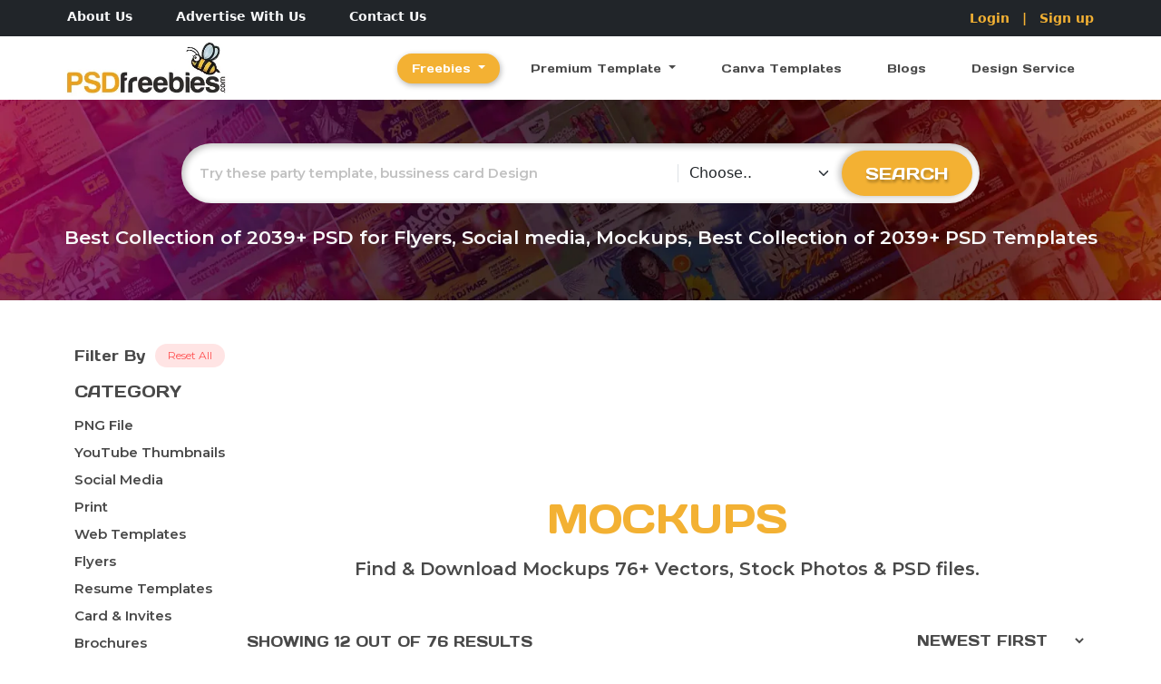

--- FILE ---
content_type: text/html; charset=utf-8
request_url: https://www.psdfreebies.com/category/mockups
body_size: 8800
content:

<!DOCTYPE html>
<html lang="en">
<head>


    <link rel="dns-prefetch" href="https://www.googletagmanager.com">
    <link rel="dns-prefetch" href="https://fonts.gstatic.com">
    <link rel="preconnect" href="https://www.googletagmanager.com">
    <link rel="preconnect" href="https://fonts.gstatic.com">


    <meta charset="UTF-8">
    <meta http-equiv="X-UA-Compatible" content="IE=edge">
    <meta name="viewport" content="width=device-width, initial-scale=1.0">
    <meta name="theme-color" content="#f3b133">

    <link rel="shortcut icon" href="/content/favicons/favicon.ico" type="image/x-icon" />
    <link rel="apple-touch-icon" href="/content/favicons/apple-touch-icon.png" />
    <link rel="apple-touch-icon" sizes="57x57" href="/content/favicons/apple-touch-icon-57x57.png" />
    <link rel="apple-touch-icon" sizes="72x72" href="/content/favicons/apple-touch-icon-72x72.png" />
    <link rel="apple-touch-icon" sizes="76x76" href="/content/favicons/apple-touch-icon-76x76.png" />
    <link rel="apple-touch-icon" sizes="114x114" href="/content/favicons/apple-touch-icon-114x114.png" />
    <link rel="apple-touch-icon" sizes="120x120" href="/content/favicons/apple-touch-icon-120x120.png" />
    <link rel="apple-touch-icon" sizes="144x144" href="/content/favicons/apple-touch-icon-144x144.png" />
    <link rel="apple-touch-icon" sizes="152x152" href="/content/favicons/apple-touch-icon-152x152.png" />
    <link rel="apple-touch-icon" sizes="180x180" href="/content/favicons/apple-touch-icon-180x180.png" />

    

    

    <title>mockups Free PSD Templates &amp; Designs | PSDFreebies.com</title>
    <meta name="description" content="Download high-quality free PSD mockups templates. Explore premium and free PSD designs for your creative projects. Easy to edit and use." />
    <meta name="keywords" content="mockups Free PSD Templates &amp; Designs" />
    <meta property="og:type" content="website" />
    <meta property="og:site_name" content="PSD Freebies" />
    <meta property="og:title" content="mockups Free PSD Templates &amp; Designs" />
        <meta property="og:image" content="https://www.psdfreebies.com/content/images/logo-ogTag.png" />
    <meta property="og:description" content="Download high-quality free PSD mockups templates. Explore premium and free PSD designs for your creative projects. Easy to edit and use." />
    <meta name="object_type" content="website">
    <meta name="twitter:card" content="summary_large_image">
    <meta property="twitter:domain" content="https://www.psdfreebies.com">
    <meta name="twitter:site" content="PSD Freebies">
    <meta name="twitter:title" content="mockups Free PSD Templates &amp; Designs">
    <meta name="twitter:description" content="Download high-quality free PSD mockups templates. Explore premium and free PSD designs for your creative projects. Easy to edit and use.">
        <meta name="twitter:image" content="https://www.psdfreebies.com/content/images/logo-ogTag.png">
    <meta content="max-image-preview:large" name="robots">




                <link rel="next" href="https://www.psdfreebies.com/category/mockups?page=2" />
    

        <meta property="og:url" content="https://www.psdfreebies.com/category/mockups">
        <meta property="twitter:url" content="https://www.psdfreebies.com/category/mockups">


        <link rel="canonical" href="https://www.psdfreebies.com/category/mockups">


    <!-- Custom tag Palceholder -->
        <meta name="google-site-verification" content="Yr8Uw8phAuoY2ijf8vQE7MRcA5xrin1r_Q2Yu8eUOOo" />


        <meta name="p:domain_verify" content="4f345a3acf0b1acaae517b15270d1517" />




    <link href="https://cdn.jsdelivr.net/npm/bootstrap@5.3.3/dist/css/bootstrap.min.css" rel="stylesheet"
          integrity="sha384-QWTKZyjpPEjISv5WaRU9OFeRpok6YctnYmDr5pNlyT2bRjXh0JMhjY6hW+ALEwIH" crossorigin="anonymous">
    <!-- fontawesome -->
    <link rel="stylesheet" href="https://cdnjs.cloudflare.com/ajax/libs/font-awesome/6.4.0/css/all.min.css">
    <!-- font family -->
    <link rel="preconnect" href="https://fonts.googleapis.com">
    <link rel="preconnect" href="https://fonts.gstatic.com" crossorigin>

    <link href="https://fonts.googleapis.com/css2?family=Days+One&display=swap" rel="stylesheet">
    <!-- monserrat -->
    <link href="https://fonts.googleapis.com/css2?family=Montserrat:ital,wght@0,100..900;1,100..900&display=swap"
          rel="stylesheet">

    <link rel="stylesheet" href="https://code.jquery.com/ui/1.14.1/themes/base/jquery-ui.css">

    <!-- style -->
        <link rel="stylesheet" href="/bundles/custcss.css" media="all" />

    
    
    
    
    
    


</head>
<body>
        <!-- Google Tag Manager (noscript) -->
        <noscript>
            <iframe src="https://www.googletagmanager.com/ns.html?id=GTM-WB9MFJX4" height="0"
                    width="0" style="display:none;visibility:hidden"></iframe>
        </noscript>
        <!-- End Google Tag Manager (noscript) -->

    
    






    

        <!-- top nav -->
        <div class="container-fluid top-nav-container bg-dark">
            <div class="container p-0 px-lg-1">
                <div class="top-n d-flex justify-content-between py-2 py-md-2">
                    <div class="links">
                        <ul class="d-flex p-0 m-0">

                                <li class=" list-unstyled">
                                    <a class="nav-link text-decoration-none text-light me-md-5 mt-1 m-md-0" href="/p/about-us" target="_self" aria-label="Click here to go About Us Page">About Us</a>
                                </li>
                                <li class=" list-unstyled">
                                    <a class="nav-link text-decoration-none text-light me-md-5 mt-1 m-md-0" href="/p/advertise-with-us" target="_self" aria-label="Click here to go Advertise With Us Page">Advertise With Us</a>
                                </li>
                                <li class=" list-unstyled">
                                    <a class="nav-link text-decoration-none text-light me-md-5 mt-1 m-md-0" href="/contact-us" target="_self" aria-label="Click here to go Contact Us Page">Contact Us</a>
                                </li>
                        </ul>
                    </div>
                    <div class="links-2">
                        <ul class="d-flex p-0 m-0">

                                <li class=" list-unstyled">
                                    <a class="text-decoration-none" href="/account/login">Login</a>
                                </li>
                                <li class=" list-unstyled">
                                    <a class="text-decoration-none" href="#">&emsp;|&emsp;</a>
                                </li>
                                <li class=" list-unstyled">
                                    <a class="text-decoration-none" href="/account/register">Sign up</a>
                                </li>

                        </ul>
                    </div>
                </div>
            </div>
        </div>
<!-- nav-------------------------------------------------------------------------------------------------------------------------------------------->
<div class="container nav-container p-0">
    <nav class="navbar navbar-expand-lg navbar-light  py-md-1 py-2">

        <div class="nav-hide-child d-block d-lg-none">
            <i class="fas fa-magnifying-glass fs-5 pe-3" data-toggle="collapse" data-target="#searchInput"></i>
        </div>

        <a class="navbar-brand py-0" href="/"><img src="/content/images/logo.webp" alt="PSD Freebies"></a>
        <button class="navbar-toggler border-0 " type="button" data-toggle="collapse" data-target="#navbarNavDropdown"
                aria-controls="navbarNavDropdown" aria-expanded="false" aria-label="Toggle navigation">
            <span class="navbar-toggler-icon"></span>
        </button>
        <div class="collapse navbar-collapse justify-content-end" id="navbarNavDropdown">
            <ul class="mt-lg-0 mt-2 navbar-nav align-items-lg-center">
                <!-- <li class="m-0 mt-2 mt-md-0 mx-xxl-1 nav-item active">
                  <a class="nav-link" href="#">Freebies</a>
                </li> -->
                <li class="m-0 mt-2 mt-md-0 mx-xxl-1 nav-item active dropdown">
                    <a class="nav-link dropdown-toggle main-link" href="#" id="navbarDropdownMenuLinkForFreebies" data-toggle="dropdown"
                       aria-haspopup="true" aria-expanded="false">
                        Freebies
                    </a>

                        <div class="m-md-0 mt-2 mt-md-1 m-3 m-md-0 p-2 p-md-2 dropdown-menu nav-inner-link-drop"
                             aria-labelledby="navbarDropdownMenuLinkForFreebies">

                                <a class="dropdown-item" href="/category/png?licensetype=free">PNG File</a>
                                <a class="dropdown-item" href="/category/social-media?licensetype=free">Social Media</a>
                                <a class="dropdown-item" href="/category/print?licensetype=free">Print</a>
                                <a class="dropdown-item" href="/category/web-templates?licensetype=free">Web Templates</a>
                                <a class="dropdown-item" href="/category/flyers?licensetype=free">Flyers</a>
                                <a class="dropdown-item" href="/category/resume-templates?licensetype=free">Resume Templates</a>
                                <a class="dropdown-item" href="/category/card-amp-invites?licensetype=free">Card &amp; Invites</a>
                                <a class="dropdown-item" href="/category/brochures?licensetype=free">Brochures</a>
                                <a class="dropdown-item" href="/category/emailers?licensetype=free">Emailers</a>
                                <a class="dropdown-item" href="/category/banners?licensetype=free">Banners</a>
                                <a class="dropdown-item" href="/category/mockups?licensetype=free">Mockups</a>
                                <a class="dropdown-item" href="/category/ui-kits?licensetype=free">UI Kits</a>
                                <a class="dropdown-item" href="/category/business-cards?licensetype=free">Business Cards</a>
                                <a class="dropdown-item" href="/category/icons?licensetype=free">Icons</a>
                                <a class="dropdown-item" href="/category/web-elements?licensetype=free">Web Elements</a>


                        </div>
                </li>
                <li class="m-0 mt-2 mt-md-0 mx-xxl-1 nav-item dropdown">
                    <a class="nav-link dropdown-toggle main-link" href="#" id="navbarDropdownMenuLinkForPremiumTemplate" data-toggle="dropdown"
                       aria-haspopup="true" aria-expanded="false">
                        Premium Template
                    </a>
                        <div class="m-md-0 mt-2 mt-md-1 m-3 m-md-0 p-2 p-md-2 dropdown-menu nav-inner-link-drop"
                             aria-labelledby="navbarDropdownMenuLinkForPremiumTemplate">
                                <a class="dropdown-item" href="/category/youtube-thumbnails?licensetype=premium">YouTube Thumbnails</a>
                                <a class="dropdown-item" href="/category/social-media?licensetype=premium">Social Media</a>
                                <a class="dropdown-item" href="/category/flyers?licensetype=premium">Flyers</a>
                                <a class="dropdown-item" href="/category/card-amp-invites?licensetype=premium">Card &amp; Invites</a>

                        </div>
                </li>



                        <li class="m-0 mt-2 mt-md-0 mx-xxl-1 nav-item">

                            <a class="nav-link main-link" href="/search?search=canva" target="_self" aria-label="Click here to go Canva Templates Page"> Canva Templates </a>
                        </li>
                        <li class="m-0 mt-2 mt-md-0 mx-xxl-1 nav-item">

                            <a class="nav-link main-link" href="/blog/article" target="_self" aria-label="Click here to go Blogs Page"> Blogs </a>
                        </li>
                        <li class="m-0 mt-2 mt-md-0 mx-xxl-1 nav-item">

                            <a class="nav-link main-link" href="/p/design-services" target="_self" aria-label="Click here to go Design Service Page"> Design Service </a>
                        </li>



            </ul>



        </div>
    </nav>
</div>
<!-- search area on mobile -->
<div class="container-fluid border-top py-2 px-0 p-md-0 p-sm-auto collapse" id="searchInput">
    <div class="container p-0">
        <div class="">
            <div class="py-md-2 d-flex align-items-center">
                <input type="text" class="p-lg-0 bg-transparent form-control border-0" placeholder="Search here..">
                <button class="btn rounded-pill search-btn text-uppercase my-0 p-md-0">
                    <i class="fas fa-magnifying-glass fs-6"></i>
                </button>
            </div>
        </div>
    </div>
</div>
<!-- end search area on mobile -->





    <main role="main" class="pb-3">
        




    <div class="py-5 container-fluid cat-search-conatainer p-0 d-flex flex-column justify-content-center align-items-center">

        <!-- banner-searchbar sec -->
    


    <form method="post" class="p-3 p-md-2 d-flex flex-column flex-md-row align-items-center rounded-pill search-parent" action="/search">

        <div class="p-md-0 p-2  rounded-pill rounded-md-0 input-parent">
            <input type="text" class="border-end  form-control border-0 bg-transparent" placeholder="Try these party template, bussiness card Design" id="SearchValue" name="SearchValue" value="">
        </div>
        <div class="p-md-0 p-1 m-md-0 mt-3  d-flex  rounded-pill rounded-md-0 btn-drop-parent">

        <label class="visually-hidden" for="SelectdCategoryName">Choose Category</label>

        <select class="form-select bg-transparent  border-0" aria-labelledby="Choose Category" id="SelectdCategoryName" name="SelectdCategoryName">
                <option selected disabled value="">Choose..</option>

                


        <option value="png">PNG File</option>
        <option value="youtube-thumbnails">YouTube Thumbnails</option>
        <option value="social-media">Social Media</option>
        <option value="print">Print</option>
        <option value="web-templates">Web Templates</option>
        <option value="flyers">Flyers</option>
        <option value="resume-templates">Resume Templates</option>
        <option value="card-amp-invites">Card &amp; Invites</option>
        <option value="brochures">Brochures</option>
        <option value="emailers">Emailers</option>
        <option value="banners">Banners</option>
        <option value="mockups">Mockups</option>
        <option value="ui-kits">UI Kits</option>
        <option value="business-cards">Business Cards</option>
        <option value="icons">Icons</option>
        <option value="web-elements">Web Elements</option>

            </select>
            <button class="btn rounded-pill text-uppercase">Search</button>
        </div>

    <input name="__RequestVerificationToken" type="hidden" value="CfDJ8IuWyiKismVPuhGTUNIxdkH4jmgAMDaO5RxwaOGeHQSNsdL6D6CUWroZEo0Yb5dVROmSRGJMkJv_g2g4brtAjZjqwZOj-xAzUGNukK4VPj7W3Zg63qC5bUng61ks2F6n-K-hSn-7AN8RLhH0KRRC8jU" /></form>



<div class="best-c-para">
    <h4 class="text-light text-center mt-md-4 mt-4">
        Best Collection of <span class="span-6000 primary-color">2039+ </span>PSD for
        Flyers,
        Social
        media, Mockups, Best Collection of 2039+ PSD Templates
    </h4>
</div>




    </div>


    <!-- social media post section -->

    <div class="container social-m-container mt-md-5">
        <div class="row">


                <div class="col-md-2 sidebar">
                    <div class="d-none d-md-block">
                        <div class="d-flex align-items-center justify-content-between desktop-reset-div">
                            <p class="m-0">Filter By</p>
                            <a href="/category/mockups?_sort=NewestFirst" class="">Reset All</a>
                        </div>

                    

    <h5 class="mt-md-3 text-uppercase">Category</h5>
    <ul class="list-unstyled mt-md-3">

            <li class="d-flex align-items-center mb-2">
                <div class="d-flex align-items-center">
                    <!-- <input class="form-check-input m-0" type="checkbox" value="" id="flexCheckDefault"> -->
                    <a href="/category/png" class="">
                        PNG File
                    </a>
                </div>
            </li>
            <li class="d-flex align-items-center mb-2">
                <div class="d-flex align-items-center">
                    <!-- <input class="form-check-input m-0" type="checkbox" value="" id="flexCheckDefault"> -->
                    <a href="/category/youtube-thumbnails" class="">
                        YouTube Thumbnails
                    </a>
                </div>
            </li>
            <li class="d-flex align-items-center mb-2">
                <div class="d-flex align-items-center">
                    <!-- <input class="form-check-input m-0" type="checkbox" value="" id="flexCheckDefault"> -->
                    <a href="/category/social-media" class="">
                        Social Media
                    </a>
                </div>
            </li>
            <li class="d-flex align-items-center mb-2">
                <div class="d-flex align-items-center">
                    <!-- <input class="form-check-input m-0" type="checkbox" value="" id="flexCheckDefault"> -->
                    <a href="/category/print" class="">
                        Print
                    </a>
                </div>
            </li>
            <li class="d-flex align-items-center mb-2">
                <div class="d-flex align-items-center">
                    <!-- <input class="form-check-input m-0" type="checkbox" value="" id="flexCheckDefault"> -->
                    <a href="/category/web-templates" class="">
                        Web Templates
                    </a>
                </div>
            </li>
            <li class="d-flex align-items-center mb-2">
                <div class="d-flex align-items-center">
                    <!-- <input class="form-check-input m-0" type="checkbox" value="" id="flexCheckDefault"> -->
                    <a href="/category/flyers" class="">
                        Flyers
                    </a>
                </div>
            </li>
            <li class="d-flex align-items-center mb-2">
                <div class="d-flex align-items-center">
                    <!-- <input class="form-check-input m-0" type="checkbox" value="" id="flexCheckDefault"> -->
                    <a href="/category/resume-templates" class="">
                        Resume Templates
                    </a>
                </div>
            </li>
            <li class="d-flex align-items-center mb-2">
                <div class="d-flex align-items-center">
                    <!-- <input class="form-check-input m-0" type="checkbox" value="" id="flexCheckDefault"> -->
                    <a href="/category/card-amp-invites" class="">
                        Card &amp; Invites
                    </a>
                </div>
            </li>
            <li class="d-flex align-items-center mb-2">
                <div class="d-flex align-items-center">
                    <!-- <input class="form-check-input m-0" type="checkbox" value="" id="flexCheckDefault"> -->
                    <a href="/category/brochures" class="">
                        Brochures
                    </a>
                </div>
            </li>
            <li class="d-flex align-items-center mb-2">
                <div class="d-flex align-items-center">
                    <!-- <input class="form-check-input m-0" type="checkbox" value="" id="flexCheckDefault"> -->
                    <a href="/category/emailers" class="">
                        Emailers
                    </a>
                </div>
            </li>
            <li class="d-flex align-items-center mb-2">
                <div class="d-flex align-items-center">
                    <!-- <input class="form-check-input m-0" type="checkbox" value="" id="flexCheckDefault"> -->
                    <a href="/category/banners" class="">
                        Banners
                    </a>
                </div>
            </li>
            <li class="d-flex align-items-center mb-2">
                <div class="d-flex align-items-center">
                    <!-- <input class="form-check-input m-0" type="checkbox" value="" id="flexCheckDefault"> -->
                    <a href="/category/mockups" class="active">
                        Mockups
                    </a>
                </div>
            </li>
            <li class="d-flex align-items-center mb-2">
                <div class="d-flex align-items-center">
                    <!-- <input class="form-check-input m-0" type="checkbox" value="" id="flexCheckDefault"> -->
                    <a href="/category/ui-kits" class="">
                        UI Kits
                    </a>
                </div>
            </li>
            <li class="d-flex align-items-center mb-2">
                <div class="d-flex align-items-center">
                    <!-- <input class="form-check-input m-0" type="checkbox" value="" id="flexCheckDefault"> -->
                    <a href="/category/business-cards" class="">
                        Business Cards
                    </a>
                </div>
            </li>
            <li class="d-flex align-items-center mb-2">
                <div class="d-flex align-items-center">
                    <!-- <input class="form-check-input m-0" type="checkbox" value="" id="flexCheckDefault"> -->
                    <a href="/category/icons" class="">
                        Icons
                    </a>
                </div>
            </li>
            <li class="d-flex align-items-center mb-2">
                <div class="d-flex align-items-center">
                    <!-- <input class="form-check-input m-0" type="checkbox" value="" id="flexCheckDefault"> -->
                    <a href="/category/web-elements" class="">
                        Web Elements
                    </a>
                </div>
            </li>

    </ul>


                    

    <h5 class="mt-md-2rm text-uppercase">License Type</h5>
    <ul class="list-unstyled mt-md-3">

            <li class="d-flex align-items-center mb-2">
                <div class="d-flex align-items-center">
                    <!-- <input class="form-check-input m-0" type="checkbox" value="" id="flexCheckDefault"> -->
                    <a href="?licensetype=free" class="">
                        Free
                    </a>
                </div>
            </li>
            <li class="d-flex align-items-center mb-2">
                <div class="d-flex align-items-center">
                    <!-- <input class="form-check-input m-0" type="checkbox" value="" id="flexCheckDefault"> -->
                    <a href="?licensetype=premium" class="">
                        Premium
                    </a>
                </div>
            </li>
       
    </ul>


                    

    <h5 class="mt-md-2rm text-uppercase">File Type</h5>
    <ul class="list-unstyled mt-md-3">

            <li class="d-flex align-items-center mb-2">
                <div class="d-flex align-items-center">
                    <!-- <input class="form-check-input m-0" type="checkbox" value="" id="flexCheckDefault"> -->
                    <a href="?filetype=psd" class="">
                        PSD
                    </a>
                </div>
            </li>
            <li class="d-flex align-items-center mb-2">
                <div class="d-flex align-items-center">
                    <!-- <input class="form-check-input m-0" type="checkbox" value="" id="flexCheckDefault"> -->
                    <a href="?filetype=canva-templates" class="">
                        Canva Templates
                    </a>
                </div>
            </li>
            <li class="d-flex align-items-center mb-2">
                <div class="d-flex align-items-center">
                    <!-- <input class="form-check-input m-0" type="checkbox" value="" id="flexCheckDefault"> -->
                    <a href="?filetype=png" class="">
                        PNG
                    </a>
                </div>
            </li>
       
    </ul>

                    </div>


                    <!-- Banner section-->
                



                    <!-- Banner section-->
                </div>

                <div class="col-md-10  social-m-post-show">

                    <div class="d-flex flex-column align-items-center mb-3">

                    <script async src="https://pagead2.googlesyndication.com/pagead/js/adsbygoogle.js?client=ca-pub-1524869104465996"
     crossorigin="anonymous"></script>
<!-- Category Banner -->
<ins class="adsbygoogle"
     style="display:inline-block;width:840px;height:150px"
     data-ad-client="ca-pub-1524869104465996"
     data-ad-slot="6858942450"></ins>
<script>
     (adsbygoogle = window.adsbygoogle || []).push({});
</script>

                    </div>


                    <div class="d-flex flex-column align-items-center">
                        <div class="mt-4 mt-md-0">
                            <!-- <nav style="--bs-breadcrumb-divider: '>>';" aria-label="breadcrumb">
                              <ol class="breadcrumb">
                                <li class="breadcrumb-item text-capitalize">All items</li>
                                <li class="breadcrumb-item text-capitalize active" aria-current="page">social media post</li>
                              </ol>
                            </nav> -->
                        </div>

                        <h1 class="text-uppercase text-center main-yellow-heading">Mockups</h1>

                        <h4 class="mt-md-2 text-center">
                            Find & Download Mockups
                        76+ Vectors, Stock Photos & PSD files.
                        </h4>



                        <div class="mb-filter d-block d-md-none w-100 mt-4">
                            <div id="accordion">
                                <!-- filter accordien -->
                                <div class="card rounded-0 border-0">
                                    <div class="card-header border-0 rounded-0" id="headingOne">
                                        <div class="mb-0 d-flex justify-content-between align-items-center">
                                            <div class="filter-div d-flex  align-items-center" data-toggle="collapse"
                                                 data-target="#collapseOne">
                                                <img src="/upload/fldCMS/filter.png" alt="Filter icon for mobile navigation" class="filter-icon">
                                                <span class="ms-2">Filter</span>
                                            </div>
                                            <a href="/category/mockups?_sort=NewestFirst" class="clr-btn">Clear</a>
                                        </div>
                                    </div>

                                    <div id="collapseOne" class="collapse " aria-labelledby="headingOne" data-parent="#accordion">
                                        <div class="card-body border-top border">
                                        </div>
                                    </div>
                                </div>

                            </div>
                        </div>


                        <div class="mt-4 mt-md-5 sort-sec d-flex justify-content-between flex-md-row flex-column  w-100 align-items-center">
                            <div>
                                <h5 class="text-uppercase m-0">Showing 12 Out of 76 Results </h5>
                            </div>
                            <div>

                                <select id="ddlSortBy" class="bg-transparent border-0 text-uppercase mt-3 mt-md-0" onchange="CallChangefunc(this.value,'sortBy')">
                                            <option value="NewestFirst" selected> Newest First</option>
                                            <option value="PriceLow"> Price: Low to High</option>
                                            <option value="PriceHigh"> Price: High to Low</option>
                                            <option value="NameAZ"> Name: [A-Z]</option>
                                            <option value="NameZA"> Name: [Z-A]</option>

                                </select>

                            </div>

                        </div>

                        <hr class="hr-line-100 mb-0 mt-2 mx-auto">
                    </div>
                    <div class="row mt-4  card-grid">




                    


        <div class="col-6 col-md-4 p-md-auto p-1 mt-4">
            <div class="temp-card m-1 zoom-hover">

                <a href="/psd/mockups/dl-flyer-mockup-free-psd"
                    class="text-decoration-none">
                    <div class="img-dd position-relative zoom-hover overflow-hidden">
                        <img data-src="https://www.psdfreebies.com/upload/fldproduct/v-504910944000000000/DL-Flyer-Mockup-Free-PSD.jpg?maxwidth=613&amp;404=default&amp;format=webp&amp;quality=80"
                            src="/Content/images/loader.svg" alt="DL Flyer Mockup Free PSD" class="w-100  rounded b-lazy">

                        <div class="p-2 p-md-3 overlay-div position-absolute top-0 w-100 h-100 d-none rounded">
                            <div class="over-content d-flex justify-content-between">
                            </div>
                        </div>


                    </div>
                </a>

                <div class="p-2 pb-3 p-md-2-5 popular-card-detail">
                    <a href="/psd/mockups/dl-flyer-mockup-free-psd"
                        class="text-decoration-none">
                        <h2>DL Flyer Mockup Free PSD</h2>
                    </a>

                        <div class="d-flex flex-column flex-lg-row">
                            <!-- <del class=" mb-0">$10.00</del> -->
                            <div class="d-flex w-100">
                                <p class="m-0">Free</p>
                            </div>
                        </div>

                </div>


            </div>
        </div>
        <div class="col-6 col-md-4 p-md-auto p-1 mt-4">
            <div class="temp-card m-1 zoom-hover">

                <a href="/psd/mockups/facebook-page-mockup-2020-psd"
                    class="text-decoration-none">
                    <div class="img-dd position-relative zoom-hover overflow-hidden">
                        <img data-src="https://www.psdfreebies.com/upload/fldproduct/v-504910944000000000/Facebook-Page-Mockup-2020-PSD.jpg?maxwidth=613&amp;404=default&amp;format=webp&amp;quality=80"
                            src="/Content/images/loader.svg" alt="Facebook Page Mockup 2020 PSD" class="w-100  rounded b-lazy">

                        <div class="p-2 p-md-3 overlay-div position-absolute top-0 w-100 h-100 d-none rounded">
                            <div class="over-content d-flex justify-content-between">
                            </div>
                        </div>


                    </div>
                </a>

                <div class="p-2 pb-3 p-md-2-5 popular-card-detail">
                    <a href="/psd/mockups/facebook-page-mockup-2020-psd"
                        class="text-decoration-none">
                        <h2>Facebook Page Mockup 2020 PSD</h2>
                    </a>

                        <div class="d-flex flex-column flex-lg-row">
                            <!-- <del class=" mb-0">$10.00</del> -->
                            <div class="d-flex w-100">
                                <p class="m-0">Free</p>
                            </div>
                        </div>

                </div>


            </div>
        </div>
        <div class="col-6 col-md-4 p-md-auto p-1 mt-4">
            <div class="temp-card m-1 zoom-hover">

                <a href="/psd/mockups/new-twitter-page-mockup-2019"
                    class="text-decoration-none">
                    <div class="img-dd position-relative zoom-hover overflow-hidden">
                        <img data-src="https://www.psdfreebies.com/upload/fldproduct/v-504910944000000000/New-Twitter-Page-Mockup-2019.jpg?maxwidth=613&amp;404=default&amp;format=webp&amp;quality=80"
                            src="/Content/images/loader.svg" alt="New Twitter Page Mockup 2019" class="w-100  rounded b-lazy">

                        <div class="p-2 p-md-3 overlay-div position-absolute top-0 w-100 h-100 d-none rounded">
                            <div class="over-content d-flex justify-content-between">
                            </div>
                        </div>


                    </div>
                </a>

                <div class="p-2 pb-3 p-md-2-5 popular-card-detail">
                    <a href="/psd/mockups/new-twitter-page-mockup-2019"
                        class="text-decoration-none">
                        <h2>New Twitter Page Mockup 2019</h2>
                    </a>

                        <div class="d-flex flex-column flex-lg-row">
                            <!-- <del class=" mb-0">$10.00</del> -->
                            <div class="d-flex w-100">
                                <p class="m-0">Free</p>
                            </div>
                        </div>

                </div>


            </div>
        </div>
        <div class="col-6 col-md-4 p-md-auto p-1 mt-4">
            <div class="temp-card m-1 zoom-hover">

                <a href="/psd/mockups/new-facebook-page-mockup-psd"
                    class="text-decoration-none">
                    <div class="img-dd position-relative zoom-hover overflow-hidden">
                        <img data-src="https://www.psdfreebies.com/upload/fldproduct/v-504910944000000000/New-Facebook-Page-Mockup.jpg?maxwidth=613&amp;404=default&amp;format=webp&amp;quality=80"
                            src="/Content/images/loader.svg" alt="New Facebook Page Mockup 2019 PSD" class="w-100  rounded b-lazy">

                        <div class="p-2 p-md-3 overlay-div position-absolute top-0 w-100 h-100 d-none rounded">
                            <div class="over-content d-flex justify-content-between">
                            </div>
                        </div>


                    </div>
                </a>

                <div class="p-2 pb-3 p-md-2-5 popular-card-detail">
                    <a href="/psd/mockups/new-facebook-page-mockup-psd"
                        class="text-decoration-none">
                        <h2>New Facebook Page Mockup 2019 PSD</h2>
                    </a>

                        <div class="d-flex flex-column flex-lg-row">
                            <!-- <del class=" mb-0">$10.00</del> -->
                            <div class="d-flex w-100">
                                <p class="m-0">Free</p>
                            </div>
                        </div>

                </div>


            </div>
        </div>
        <div class="col-6 col-md-4 p-md-auto p-1 mt-4">
            <div class="temp-card m-1 zoom-hover">

                <a href="/psd/mockups/iphone-xr-mockup-psd"
                    class="text-decoration-none">
                    <div class="img-dd position-relative zoom-hover overflow-hidden">
                        <img data-src="https://www.psdfreebies.com/upload/fldproduct/v-504910944000000000/iPhone-Xr-Mockup-PSD.jpg?maxwidth=613&amp;404=default&amp;format=webp&amp;quality=80"
                            src="/Content/images/loader.svg" alt="iPhone Xr Mockup PSD" class="w-100  rounded b-lazy">

                        <div class="p-2 p-md-3 overlay-div position-absolute top-0 w-100 h-100 d-none rounded">
                            <div class="over-content d-flex justify-content-between">
                            </div>
                        </div>


                    </div>
                </a>

                <div class="p-2 pb-3 p-md-2-5 popular-card-detail">
                    <a href="/psd/mockups/iphone-xr-mockup-psd"
                        class="text-decoration-none">
                        <h2>iPhone Xr Mockup PSD</h2>
                    </a>

                        <div class="d-flex flex-column flex-lg-row">
                            <!-- <del class=" mb-0">$10.00</del> -->
                            <div class="d-flex w-100">
                                <p class="m-0">Free</p>
                            </div>
                        </div>

                </div>


            </div>
        </div>
        <div class="col-6 col-md-4 p-md-auto p-1 mt-4">
            <div class="temp-card m-1 zoom-hover">

                <a href="/psd/mockups/apple-iphone-xs-mockup-psd"
                    class="text-decoration-none">
                    <div class="img-dd position-relative zoom-hover overflow-hidden">
                        <img data-src="https://www.psdfreebies.com/upload/fldproduct/v-504910944000000000/Apple-iPhone-Xs-Mockup-PSD.jpg?maxwidth=613&amp;404=default&amp;format=webp&amp;quality=80"
                            src="/Content/images/loader.svg" alt="Apple iPhone Xs Mockup PSD" class="w-100  rounded b-lazy">

                        <div class="p-2 p-md-3 overlay-div position-absolute top-0 w-100 h-100 d-none rounded">
                            <div class="over-content d-flex justify-content-between">
                            </div>
                        </div>


                    </div>
                </a>

                <div class="p-2 pb-3 p-md-2-5 popular-card-detail">
                    <a href="/psd/mockups/apple-iphone-xs-mockup-psd"
                        class="text-decoration-none">
                        <h2>Apple iPhone Xs Mockup PSD</h2>
                    </a>

                        <div class="d-flex flex-column flex-lg-row">
                            <!-- <del class=" mb-0">$10.00</del> -->
                            <div class="d-flex w-100">
                                <p class="m-0">Free</p>
                            </div>
                        </div>

                </div>


            </div>
        </div>
        <div class="col-6 col-md-4 p-md-auto p-1 mt-4">
            <div class="temp-card m-1 zoom-hover">

                <a href="/psd/mockups/book-hardcover-mockup-psd"
                    class="text-decoration-none">
                    <div class="img-dd position-relative zoom-hover overflow-hidden">
                        <img data-src="https://www.psdfreebies.com/upload/fldproduct/v-504910944000000000/Book-Hardcover-Mockup-PSD.jpg?maxwidth=613&amp;404=default&amp;format=webp&amp;quality=80"
                            src="/Content/images/loader.svg" alt="Book Hardcover Mockup PSD" class="w-100  rounded b-lazy">

                        <div class="p-2 p-md-3 overlay-div position-absolute top-0 w-100 h-100 d-none rounded">
                            <div class="over-content d-flex justify-content-between">
                            </div>
                        </div>


                    </div>
                </a>

                <div class="p-2 pb-3 p-md-2-5 popular-card-detail">
                    <a href="/psd/mockups/book-hardcover-mockup-psd"
                        class="text-decoration-none">
                        <h2>Book Hardcover Mockup PSD</h2>
                    </a>

                        <div class="d-flex flex-column flex-lg-row">
                            <!-- <del class=" mb-0">$10.00</del> -->
                            <div class="d-flex w-100">
                                <p class="m-0">Free</p>
                            </div>
                        </div>

                </div>


            </div>
        </div>
        <div class="col-6 col-md-4 p-md-auto p-1 mt-4">
            <div class="temp-card m-1 zoom-hover">

                <a href="/psd/mockups/ford-van-mockup-psd-template"
                    class="text-decoration-none">
                    <div class="img-dd position-relative zoom-hover overflow-hidden">
                        <img data-src="https://www.psdfreebies.com/upload/fldproduct/v-504910944000000000/Ford-Van-Mockup-PSD-Template.jpg?maxwidth=613&amp;404=default&amp;format=webp&amp;quality=80"
                            src="/Content/images/loader.svg" alt="Ford Van Mockup PSD Template" class="w-100  rounded b-lazy">

                        <div class="p-2 p-md-3 overlay-div position-absolute top-0 w-100 h-100 d-none rounded">
                            <div class="over-content d-flex justify-content-between">
                            </div>
                        </div>


                    </div>
                </a>

                <div class="p-2 pb-3 p-md-2-5 popular-card-detail">
                    <a href="/psd/mockups/ford-van-mockup-psd-template"
                        class="text-decoration-none">
                        <h2>Ford Van Mockup PSD Template</h2>
                    </a>

                        <div class="d-flex flex-column flex-lg-row">
                            <!-- <del class=" mb-0">$10.00</del> -->
                            <div class="d-flex w-100">
                                <p class="m-0">Free</p>
                            </div>
                        </div>

                </div>


            </div>
        </div>
        <div class="col-6 col-md-4 p-md-auto p-1 mt-4">
            <div class="temp-card m-1 zoom-hover">

                <a href="/psd/mockups/advertising-sandwich-board-mockup-psd"
                    class="text-decoration-none">
                    <div class="img-dd position-relative zoom-hover overflow-hidden">
                        <img data-src="https://www.psdfreebies.com/upload/fldproduct/v-504910944000000000/Advertising-Sandwich-Board-Mockup-PSD.jpg?maxwidth=613&amp;404=default&amp;format=webp&amp;quality=80"
                            src="/Content/images/loader.svg" alt="Advertising Sandwich Board Mockup PSD" class="w-100  rounded b-lazy">

                        <div class="p-2 p-md-3 overlay-div position-absolute top-0 w-100 h-100 d-none rounded">
                            <div class="over-content d-flex justify-content-between">
                            </div>
                        </div>


                    </div>
                </a>

                <div class="p-2 pb-3 p-md-2-5 popular-card-detail">
                    <a href="/psd/mockups/advertising-sandwich-board-mockup-psd"
                        class="text-decoration-none">
                        <h2>Advertising Sandwich Board Mockup PSD</h2>
                    </a>

                        <div class="d-flex flex-column flex-lg-row">
                            <!-- <del class=" mb-0">$10.00</del> -->
                            <div class="d-flex w-100">
                                <p class="m-0">Free</p>
                            </div>
                        </div>

                </div>


            </div>
        </div>
        <div class="col-6 col-md-4 p-md-auto p-1 mt-4">
            <div class="temp-card m-1 zoom-hover">

                <a href="/psd/mockups/samsung-galaxy-s9-plus-mockup-free-psd"
                    class="text-decoration-none">
                    <div class="img-dd position-relative zoom-hover overflow-hidden">
                        <img data-src="https://www.psdfreebies.com/upload/fldproduct/v-504910944000000000/Samsung-Galaxy-S9-Plus-Mockup-Free-PSD.jpg?maxwidth=613&amp;404=default&amp;format=webp&amp;quality=80"
                            src="/Content/images/loader.svg" alt="Samsung Galaxy S9 Plus Mockup Free PSD" class="w-100  rounded b-lazy">

                        <div class="p-2 p-md-3 overlay-div position-absolute top-0 w-100 h-100 d-none rounded">
                            <div class="over-content d-flex justify-content-between">
                            </div>
                        </div>


                    </div>
                </a>

                <div class="p-2 pb-3 p-md-2-5 popular-card-detail">
                    <a href="/psd/mockups/samsung-galaxy-s9-plus-mockup-free-psd"
                        class="text-decoration-none">
                        <h2>Samsung Galaxy S9 Plus Mockup Free PSD</h2>
                    </a>

                        <div class="d-flex flex-column flex-lg-row">
                            <!-- <del class=" mb-0">$10.00</del> -->
                            <div class="d-flex w-100">
                                <p class="m-0">Free</p>
                            </div>
                        </div>

                </div>


            </div>
        </div>
        <div class="col-6 col-md-4 p-md-auto p-1 mt-4">
            <div class="temp-card m-1 zoom-hover">

                <a href="/psd/mockups/galaxy-s9-plus-app-screen-mockup-free-psd"
                    class="text-decoration-none">
                    <div class="img-dd position-relative zoom-hover overflow-hidden">
                        <img data-src="https://www.psdfreebies.com/upload/fldproduct/v-504910944000000000/Galaxy-S9-Plus-App-Screen-Mockup-Free-PSD.jpg?maxwidth=613&amp;404=default&amp;format=webp&amp;quality=80"
                            src="/Content/images/loader.svg" alt="Galaxy S9 Plus App Screen Mockup Free PSD" class="w-100  rounded b-lazy">

                        <div class="p-2 p-md-3 overlay-div position-absolute top-0 w-100 h-100 d-none rounded">
                            <div class="over-content d-flex justify-content-between">
                            </div>
                        </div>


                    </div>
                </a>

                <div class="p-2 pb-3 p-md-2-5 popular-card-detail">
                    <a href="/psd/mockups/galaxy-s9-plus-app-screen-mockup-free-psd"
                        class="text-decoration-none">
                        <h2>Galaxy S9 Plus App Screen Mockup Free PSD</h2>
                    </a>

                        <div class="d-flex flex-column flex-lg-row">
                            <!-- <del class=" mb-0">$10.00</del> -->
                            <div class="d-flex w-100">
                                <p class="m-0">Free</p>
                            </div>
                        </div>

                </div>


            </div>
        </div>
        <div class="col-6 col-md-4 p-md-auto p-1 mt-4">
            <div class="temp-card m-1 zoom-hover">

                <a href="/psd/mockups/free-floating-business-card-mockup-psd"
                    class="text-decoration-none">
                    <div class="img-dd position-relative zoom-hover overflow-hidden">
                        <img data-src="https://www.psdfreebies.com/upload/fldproduct/v-504910944000000000/Floating-Business-Card-Mockup-PSD.jpg?maxwidth=613&amp;404=default&amp;format=webp&amp;quality=80"
                            src="/Content/images/loader.svg" alt="Free Floating Business Card Mockup PSD" class="w-100  rounded b-lazy">

                        <div class="p-2 p-md-3 overlay-div position-absolute top-0 w-100 h-100 d-none rounded">
                            <div class="over-content d-flex justify-content-between">
                            </div>
                        </div>


                    </div>
                </a>

                <div class="p-2 pb-3 p-md-2-5 popular-card-detail">
                    <a href="/psd/mockups/free-floating-business-card-mockup-psd"
                        class="text-decoration-none">
                        <h2>Free Floating Business Card Mockup PSD</h2>
                    </a>

                        <div class="d-flex flex-column flex-lg-row">
                            <!-- <del class=" mb-0">$10.00</del> -->
                            <div class="d-flex w-100">
                                <p class="m-0">Free</p>
                            </div>
                        </div>

                </div>


            </div>
        </div>



                    </div>

                    <!-- Pagination -->
                    <nav aria-label="Page navigation">

                    <ul class='mt-md-5 cat-pagination pagination justify-content-center'><li><a href='?page=1' class='active'>1</a></li><li><a href='?page=2' class=''>2</a></li><li><a href='?page=3' class=''>3</a></li><li><a href='?page=4' class=''>4</a></li><li><a href='?page=5' class=''>5</a></li><li><a href='?page=6' class=''>6</a></li><li><a href='?page=7' class=''>7</a></li><li><a class='page-link border-0 page-next' href='?page=2' title='Go to next page'>Next</a></li></ul>

                    </nav>

                </div>


        </div>
    </div>

    <!-- ad section____________________________________________________________________________________________________ -->
    <div class="container ad-img-d-2 mt-md-4 d-flex justify-content-center">


    



    </div>

    </main>



    
<form method="post" data-defaultButton="btnNewsletterSubscription" id="newsletterSubscriptionForm" action="/home/newsletter">
<div class="px-0 mt-md-10 mt-5 container-fluid subscribe-container  d-flex flex-column justify-content-center align-items-center">
    <h3 class="text-uppercase text-light text-center">Join the weekly Newsletter</h3>
    <p class="text-center text-capitalized  py-2">
        Join and stay updated on new free mockups, tutorials,<br>
        tools and get exclusive subscriber freebies!
    </p>
    <div class="d-flex banner-form-container form-div rounded-pill p-1 align-items-center">
        <input type="text" class="bg-transparent form-control border-0" placeholder="Your Email" data-val="true" data-val-email="Please enter valid email" data-val-maxlength="Email should have max length 80" data-val-maxlength-max="80" data-val-required="Email is required " id="EmailID" maxlength="80" name="EmailID" value="">
        <span class="text-danger field-validation-valid" data-valmsg-for="EmailID" data-valmsg-replace="true"></span>
        <button class="btn rounded-pill search-btn text-uppercase">submit</button>
    </div>
</div>
<input name="__RequestVerificationToken" type="hidden" value="CfDJ8IuWyiKismVPuhGTUNIxdkH4jmgAMDaO5RxwaOGeHQSNsdL6D6CUWroZEo0Yb5dVROmSRGJMkJv_g2g4brtAjZjqwZOj-xAzUGNukK4VPj7W3Zg63qC5bUng61ks2F6n-K-hSn-7AN8RLhH0KRRC8jU" /></form>



    <!-- Footer Section-->
    


<!-- footer sec--------------------------------------------------------------------------------------------------------------------------------->
<div class="container-fluid footer-container pt-4">
    <div class="container pt-0">
        <div class="row">
            <div class=" col-md-5 d-flex align-items-center align-items-md-start flex-column">
    <img src="/content/images/f-logo.webp" alt="PSD Freebies" class="footer-img">
    <p class="f-para mt-md-4 mt-4">
        <i>
            Welcome to <a href="/" class="text-decoration-none psd-site">Psdfreebies.com!</a>
            Explore
            a
            variety of Free and Premium templates to elevate your
            business. We're a
            team of dedicated designers, offering high-quality designs to suit every creative need. From flyers to
            brochures, our extensive PSD collection has something for everyone. Simplify your advertising with our
            top-notch products!
        </i>
    </p>


    <div class="d-none d-md-block">
        <h4 class=" my-2">Social Media</h4>
        <div class="d-flex">
            <div class="square_icons flex justify-center ">


<a href='https://www.facebook.com/PSDFreebies' target='_blank' aria-label='Click here to go to facebook'><img src='/upload/fldCMS/social-facebook.webp' alt='Facebook' class='f-social-icons m-0 rounded-1'></a>

<a href='https://x.com/PSDFreebies' target='_blank' aria-label='Click here to go to twitter'><img src='/upload/fldCMS/social-x.webp' alt='x' class='f-social-icons m-0 rounded-1 social-x-icon'></a>
            
<a href='https://www.linkedin.com/in/psd-freebies-87a747285/' target='_blank' aria-label='Click here to go to linked'><img src='/upload/fldCMS/social-linkedin.webp' alt='LinkedIn' class='f-social-icons m-0 rounded-1'></a>

<a href='https://www.instagram.com/psdfreebies/' target='_blank' aria-label='Click here to go to indtagram'><img src='/upload/fldCMS/social-instagram.webp' alt='Instagram' class='f-social-icons m-0 rounded-1'></a>

<a href='https://www.youtube.com/@PSDFreebies' target='_blank' aria-label='Click here to go to youtube'><img src='/upload/fldCMS/social-youtube.webp' alt='Youtube' class='f-social-icons m-0 rounded-1'></a>


<a href='https://www.behance.net/psdfreebies' target='_blank' aria-label='Click here to go to bee'><img src='/upload/fldCMS/social-bee.webp' alt='Behance' class='f-social-icons m-0 rounded-1'></a>

<a href='https://t.me/psdfreebies_com' target='_blank' aria-label='Click here to go to bee'><img src='/upload/fldCMS/telegram.webp' alt='Telegram' class='f-social-icons m-0 rounded-1'></a>
</div>
        </div>
    </div>
</div>



            <div class=" col-6 col-md-1 d-none d-md-block"></div> 

                <div class=" col-6 col-md-3 pt-md-3 pt-4">
                    <div>
                        <h2 class="text-light text-uppercase">Quick Links</h2>
                        <div class="mt-4">

                                <p class="m-0"><a href="/p/about-us" target="_self" aria-label="Click here to go About Us Page" class="text-decoration-none">About Us</a></p>
                                <p class="m-0"><a href="/contact-us" target="_self" aria-label="Click here to go Contact Us Page" class="text-decoration-none">Contact Us</a></p>
                                <p class="m-0"><a href="/all-product-tags" target="_self" aria-label="Click here to go All Tags Page" class="text-decoration-none">All Tags</a></p>
                           
                        </div>
                    </div>
                </div>
                <div class=" col-6 col-md-3 pt-md-3 pt-4">
                    <div>
                   <h2 class="text-light text-uppercase invisible">Hot Searches</h2> 
                    <div class="mt-4">
                                <p class="m-0"><a href="/p/advertise-with-us" target="_self" aria-label="Click here to go Advertise With Us Page" class="text-decoration-none">Advertise With Us</a></p>
                                <p class="m-0"><a href="/p/terms-and-conditions" target="_self" aria-label="Click here to go Terms and Conditions Page" class="text-decoration-none">Terms and Conditions</a></p>
                                <p class="m-0"><a href="/p/design-services" target="_self" aria-label="Click here to go Design Services Page" class="text-decoration-none">Design Services</a></p>
                                <p class="m-0"><a href="/p/refund-policy" target="_self" aria-label="Click here to go Refund Policy Page" class="text-decoration-none">Refund Policy</a></p>
                                <p class="m-0"><a href="/p/license" target="_self" aria-label="Click here to go License Page" class="text-decoration-none">License</a></p>
                                <p class="m-0"><a href="/p/privacy-policy" target="_self" aria-label="Click here to go Privacy Policy Page" class="text-decoration-none">Privacy Policy</a></p>
                        
                    </div>
                </div>
            </div>
        </div>

        <div class="d-block d-md-none d-flex flex-column align-items-center">
            <h4 class="text-light mt-4 mb-md-4 text-center">Social media</h4>

            <div class="square_icons flex justify-center ">


<a href='https://www.facebook.com/PSDFreebies' target='_blank' aria-label='Click here to go to facebook'><img src='/upload/fldCMS/social-facebook.webp' alt='Facebook' class='f-social-icons m-0 rounded-1'></a>

<a href='https://x.com/PSDFreebies' target='_blank' aria-label='Click here to go to twitter'><img src='/upload/fldCMS/social-x.webp' alt='x' class='f-social-icons m-0 rounded-1 social-x-icon'></a>
            
<a href='https://www.linkedin.com/in/psd-freebies-87a747285/' target='_blank' aria-label='Click here to go to linked'><img src='/upload/fldCMS/social-linkedin.webp' alt='LinkedIn' class='f-social-icons m-0 rounded-1'></a>

<a href='https://www.instagram.com/psdfreebies/' target='_blank' aria-label='Click here to go to indtagram'><img src='/upload/fldCMS/social-instagram.webp' alt='Instagram' class='f-social-icons m-0 rounded-1'></a>

<a href='https://www.youtube.com/@PSDFreebies' target='_blank' aria-label='Click here to go to youtube'><img src='/upload/fldCMS/social-youtube.webp' alt='Youtube' class='f-social-icons m-0 rounded-1'></a>


<a href='https://www.behance.net/psdfreebies' target='_blank' aria-label='Click here to go to bee'><img src='/upload/fldCMS/social-bee.webp' alt='Behance' class='f-social-icons m-0 rounded-1'></a>

<a href='https://t.me/psdfreebies_com' target='_blank' aria-label='Click here to go to bee'><img src='/upload/fldCMS/telegram.webp' alt='Telegram' class='f-social-icons m-0 rounded-1'></a>
</div> 
            
        </div>
    </div>


    <div class="container">
     <hr class="hr-line-100 mt-4 mt-md-5 mb-0">
     <div class="row">
         <div class="d-flex  align-items-center flex-column flex-md-row  justify-content-md-between p-0 px-md-2 my-md-2 my-3 privacy-text">
             <div>
                 <p class="m-0 f-para-2 "><i>© Psdfreebies.com 2026 All Rights Reserve</i> </p>
             </div>
             <div>
                 <p class="m-0 f-para-2"><i> Made with Love - </i></p>
             </div>
         </div>
     </div>
 </div>

   
</div>














    <script src="https://cdnjs.cloudflare.com/ajax/libs/jquery/3.7.1/jquery.min.js" integrity="sha512-v2CJ7UaYy4JwqLDIrZUI/4hqeoQieOmAZNXBeQyjo21dadnwR+8ZaIJVT8EE2iyI61OV8e6M8PP2/4hpQINQ/g==" crossorigin="anonymous" referrerpolicy="no-referrer"></script>

    <script src="https://cdn.jsdelivr.net/npm/bootstrap@5.3.0/dist/js/bootstrap.bundle.min.js"></script>
    <script src="https://stackpath.bootstrapcdn.com/bootstrap/4.5.2/js/bootstrap.min.js"></script>
    <script src="https://code.jquery.com/ui/1.14.1/jquery-ui.js"></script>




        <!-- Google Tag Manager -->
        <script>
            (function (w, d, s, l, i) {
                w[l] = w[l] || []; w[l].push({
                    'gtm.start':
                        new Date().getTime(), event: 'gtm.js'
                }); var f = d.getElementsByTagName(s)[0],
                    j = d.createElement(s), dl = l != 'dataLayer' ? '&l=' + l : ''; j.async = true; j.src =
                        'https://www.googletagmanager.com/gtm.js?id=' + i + dl; f.parentNode.insertBefore(j, f);
            })(window, document, 'script', 'dataLayer', 'GTM-WB9MFJX4');</script>
        <!-- End Google Tag Manager -->



    



    <script src="/Scripts/lib/jquery-validation/dist/jquery.validate.min.js?v=JwUksNJ6_R07ZiLRoXbGeNrtlFZMFDKX4hemPiHOmCA"></script>
<script src="/Scripts/lib/jquery-validation-unobtrusive/jquery.validate.unobtrusive.min.js?v=YJa7W8EiQdQpkk93iGEjjnLSUWRpRJbSfzfURh1kxz4"></script>





            <script src="/bundles/custjs.js"></script>


        <ejs-scripts></ejs-scripts>

        <!-- Schema Section-->
        

    <!--Website Schema-->
    <script type="application/ld&#x2B;json">
        {
          "@context": "https://schema.org/",
          "@type": "WebSite",
          "name": "PSD Freebies",
          "url": "https://www.psdfreebies.com",
          "potentialAction": {
            "@type": "SearchAction",
            "target": "https://www.psdfreebies.com/search?q={search_term_string}",
            "query-input": "required name=search_term_string"
          }
        }
    </script>
    <script type="application/ld&#x2B;json">
        { "@context" : "http://schema.org",
          "@type" : "Corporation",
          "name" : "PSD Freebies",
          "url" : "https://www.psdfreebies.com",
          "email": "",
           "logo": "https://www.psdfreebies.com/content/images/Logo.png?format=webp",
          "sameAs" :["https://www.facebook.com/PSDFreebies","https://www.linkedin.com/in/psd-freebies-87a747285/","https://www.instagram.com/psdfreebies/","https://www.youtube.com/@PSDFreebies"]

        }
    </script>
    <script type="application/ld&#x2B;json">
        {
            "@context" : "http://schema.org",
            "@type" : "ProfessionalService",
                "name" : "PSD Freebies",
                "image": "https://www.psdfreebies.com/content/images/Logo.png?format=webp",
                "@id": "https://www.psdfreebies.com",
                "url" : "https://www.psdfreebies.com",
                "priceRange": "$$$",
                "address": {
                  "@type": "PostalAddress",
                  "addressLocality": "Gurgaon",
            "postalCode":  "122002",
            "streetAddress": "3rd Floor, Plot No. 809&#xD;&#xA;sec 42",
            "addressRegion": "Noida",
            "addressCountry": "India"
                }
                ,"email": "",
                "telephone" : "&#x2B;91 9555 00 8000",
                "aggregateRating": { "@type": "AggregateRating",  "worstRating": "1",  "bestRating": "5",  "ratingValue": "4",  "reviewCount": "3016" }

        }
    </script>



        <!-- Start Common Method   -->

        



        <script>
            if ($("#img-captcha").length > 0) {
                   $("#img-captcha").click(function () {
                       resetCaptchaImage();
                   });
               }

               function resetCaptchaImage() {
                   d = new Date();
                   $("#img-captcha").attr("src", "/get-captcha-image?" + d.getTime());
               }


        </script>



        
</body>
</html>


--- FILE ---
content_type: text/html; charset=utf-8
request_url: https://www.google.com/recaptcha/api2/aframe
body_size: 184
content:
<!DOCTYPE HTML><html><head><meta http-equiv="content-type" content="text/html; charset=UTF-8"></head><body><script nonce="kZzBs-fVnEcg7VHqYxfnIg">/** Anti-fraud and anti-abuse applications only. See google.com/recaptcha */ try{var clients={'sodar':'https://pagead2.googlesyndication.com/pagead/sodar?'};window.addEventListener("message",function(a){try{if(a.source===window.parent){var b=JSON.parse(a.data);var c=clients[b['id']];if(c){var d=document.createElement('img');d.src=c+b['params']+'&rc='+(localStorage.getItem("rc::a")?sessionStorage.getItem("rc::b"):"");window.document.body.appendChild(d);sessionStorage.setItem("rc::e",parseInt(sessionStorage.getItem("rc::e")||0)+1);localStorage.setItem("rc::h",'1769903287540');}}}catch(b){}});window.parent.postMessage("_grecaptcha_ready", "*");}catch(b){}</script></body></html>

--- FILE ---
content_type: text/css; charset=UTF-8
request_url: https://www.psdfreebies.com/bundles/custcss.css
body_size: 13266
content:
.swal2-popup.swal2-toast{box-sizing:border-box;grid-column:1/4!important;grid-row:1/4!important;grid-template-columns:1fr 99fr 1fr;padding:1em;overflow-y:hidden;background:#fff;box-shadow:0 0 1px hsla(0deg,0%,0%,.075),0 1px 2px hsla(0deg,0%,0%,.075),1px 2px 4px hsla(0deg,0%,0%,.075),1px 3px 8px hsla(0deg,0%,0%,.075),2px 4px 16px hsla(0deg,0%,0%,.075);pointer-events:all}.swal2-popup.swal2-toast>*{grid-column:2}.swal2-popup.swal2-toast .swal2-title{margin:.5em 1em;padding:0;font-size:1em;text-align:initial}.swal2-popup.swal2-toast .swal2-loading{justify-content:center}.swal2-popup.swal2-toast .swal2-input{height:2em;margin:.5em;font-size:1em}.swal2-popup.swal2-toast .swal2-validation-message{font-size:1em}.swal2-popup.swal2-toast .swal2-footer{margin:.5em 0 0;padding:.5em 0 0;font-size:.8em}.swal2-popup.swal2-toast .swal2-close{grid-column:3/3;grid-row:1/99;align-self:center;width:.8em;height:.8em;margin:0;font-size:2em}.swal2-popup.swal2-toast .swal2-html-container{margin:.5em 1em;padding:0;font-size:1em;text-align:initial}.swal2-popup.swal2-toast .swal2-html-container:empty{padding:0}.swal2-popup.swal2-toast .swal2-loader{grid-column:1;grid-row:1/99;align-self:center;width:2em;height:2em;margin:.25em}.swal2-popup.swal2-toast .swal2-icon{grid-column:1;grid-row:1/99;align-self:center;width:2em;min-width:2em;height:2em;margin:0 .5em 0 0}.swal2-popup.swal2-toast .swal2-icon .swal2-icon-content{display:flex;align-items:center;font-size:1.8em;font-weight:bold}.swal2-popup.swal2-toast .swal2-icon.swal2-success .swal2-success-ring{width:2em;height:2em}.swal2-popup.swal2-toast .swal2-icon.swal2-error [class^=swal2-x-mark-line]{top:.875em;width:1.375em}.swal2-popup.swal2-toast .swal2-icon.swal2-error [class^=swal2-x-mark-line][class$=left]{left:.3125em}.swal2-popup.swal2-toast .swal2-icon.swal2-error [class^=swal2-x-mark-line][class$=right]{right:.3125em}.swal2-popup.swal2-toast .swal2-actions{justify-content:flex-start;height:auto;margin:0;margin-top:.5em;padding:0 .5em}.swal2-popup.swal2-toast .swal2-styled{margin:.25em .5em;padding:.4em .6em;font-size:1em}.swal2-popup.swal2-toast .swal2-success{border-color:#a5dc86}.swal2-popup.swal2-toast .swal2-success [class^=swal2-success-circular-line]{position:absolute;width:1.6em;height:3em;transform:rotate(45deg);border-radius:50%}.swal2-popup.swal2-toast .swal2-success [class^=swal2-success-circular-line][class$=left]{top:-.8em;left:-.5em;transform:rotate(-45deg);transform-origin:2em 2em;border-radius:4em 0 0 4em}.swal2-popup.swal2-toast .swal2-success [class^=swal2-success-circular-line][class$=right]{top:-.25em;left:.9375em;transform-origin:0 1.5em;border-radius:0 4em 4em 0}.swal2-popup.swal2-toast .swal2-success .swal2-success-ring{width:2em;height:2em}.swal2-popup.swal2-toast .swal2-success .swal2-success-fix{top:0;left:.4375em;width:.4375em;height:2.6875em}.swal2-popup.swal2-toast .swal2-success [class^=swal2-success-line]{height:.3125em}.swal2-popup.swal2-toast .swal2-success [class^=swal2-success-line][class$=tip]{top:1.125em;left:.1875em;width:.75em}.swal2-popup.swal2-toast .swal2-success [class^=swal2-success-line][class$=long]{top:.9375em;right:.1875em;width:1.375em}.swal2-popup.swal2-toast .swal2-success.swal2-icon-show .swal2-success-line-tip{-webkit-animation:swal2-toast-animate-success-line-tip .75s;animation:swal2-toast-animate-success-line-tip .75s}.swal2-popup.swal2-toast .swal2-success.swal2-icon-show .swal2-success-line-long{-webkit-animation:swal2-toast-animate-success-line-long .75s;animation:swal2-toast-animate-success-line-long .75s}.swal2-popup.swal2-toast.swal2-show{-webkit-animation:swal2-toast-show .5s;animation:swal2-toast-show .5s}.swal2-popup.swal2-toast.swal2-hide{-webkit-animation:swal2-toast-hide .1s forwards;animation:swal2-toast-hide .1s forwards}.swal2-container{display:grid;position:fixed;z-index:1060;top:0;right:0;bottom:0;left:0;box-sizing:border-box;grid-template-areas:"top-start     top            top-end" "center-start  center         center-end" "bottom-start  bottom-center  bottom-end";grid-template-rows:minmax(-webkit-min-content,auto) minmax(-webkit-min-content,auto) minmax(-webkit-min-content,auto);grid-template-rows:minmax(min-content,auto) minmax(min-content,auto) minmax(min-content,auto);height:100%;padding:.625em;overflow-x:hidden;transition:background-color .1s;-webkit-overflow-scrolling:touch}.swal2-container.swal2-backdrop-show,.swal2-container.swal2-noanimation{background:rgba(0,0,0,.4)}.swal2-container.swal2-backdrop-hide{background:transparent!important}.swal2-container.swal2-top-start,.swal2-container.swal2-center-start,.swal2-container.swal2-bottom-start{grid-template-columns:minmax(0,1fr) auto auto}.swal2-container.swal2-top,.swal2-container.swal2-center,.swal2-container.swal2-bottom{grid-template-columns:auto minmax(0,1fr) auto}.swal2-container.swal2-top-end,.swal2-container.swal2-center-end,.swal2-container.swal2-bottom-end{grid-template-columns:auto auto minmax(0,1fr)}.swal2-container.swal2-top-start>.swal2-popup{align-self:start}.swal2-container.swal2-top>.swal2-popup{grid-column:2;align-self:start;justify-self:center}.swal2-container.swal2-top-end>.swal2-popup,.swal2-container.swal2-top-right>.swal2-popup{grid-column:3;align-self:start;justify-self:end}.swal2-container.swal2-center-start>.swal2-popup,.swal2-container.swal2-center-left>.swal2-popup{grid-row:2;align-self:center}.swal2-container.swal2-center>.swal2-popup{grid-column:2;grid-row:2;align-self:center;justify-self:center}.swal2-container.swal2-center-end>.swal2-popup,.swal2-container.swal2-center-right>.swal2-popup{grid-column:3;grid-row:2;align-self:center;justify-self:end}.swal2-container.swal2-bottom-start>.swal2-popup,.swal2-container.swal2-bottom-left>.swal2-popup{grid-column:1;grid-row:3;align-self:end}.swal2-container.swal2-bottom>.swal2-popup{grid-column:2;grid-row:3;justify-self:center;align-self:end}.swal2-container.swal2-bottom-end>.swal2-popup,.swal2-container.swal2-bottom-right>.swal2-popup{grid-column:3;grid-row:3;align-self:end;justify-self:end}.swal2-container.swal2-grow-row>.swal2-popup,.swal2-container.swal2-grow-fullscreen>.swal2-popup{grid-column:1/4;width:100%}.swal2-container.swal2-grow-column>.swal2-popup,.swal2-container.swal2-grow-fullscreen>.swal2-popup{grid-row:1/4;align-self:stretch}.swal2-container.swal2-no-transition{transition:none!important}.swal2-popup{display:none;position:relative;box-sizing:border-box;grid-template-columns:minmax(0,100%);width:32em;max-width:100%;padding:0 0 1.25em;border:0;border-radius:5px;background:#fff;color:#545454;font-family:inherit;font-size:1rem}.swal2-popup:focus{outline:0}.swal2-popup.swal2-loading{overflow-y:hidden}.swal2-title{position:relative;max-width:100%;margin:0;padding:.8em 1em 0;color:inherit;font-size:1.875em;font-weight:600;text-align:center;text-transform:none;word-wrap:break-word}.swal2-actions{display:flex;z-index:1;box-sizing:border-box;flex-wrap:wrap;align-items:center;justify-content:center;width:auto;margin:1.25em auto 0;padding:0}.swal2-actions:not(.swal2-loading) .swal2-styled[disabled]{opacity:.4}.swal2-actions:not(.swal2-loading) .swal2-styled:hover{background-image:linear-gradient(rgba(0,0,0,.1),rgba(0,0,0,.1))}.swal2-actions:not(.swal2-loading) .swal2-styled:active{background-image:linear-gradient(rgba(0,0,0,.2),rgba(0,0,0,.2))}.swal2-loader{display:none;align-items:center;justify-content:center;width:2.2em;height:2.2em;margin:0 1.875em;-webkit-animation:swal2-rotate-loading 1.5s linear 0s infinite normal;animation:swal2-rotate-loading 1.5s linear 0s infinite normal;border-width:.25em;border-style:solid;border-radius:100%;border-color:#2778c4 transparent #2778c4 transparent}.swal2-styled{margin:.3125em;padding:.625em 1.1em;transition:box-shadow .1s;box-shadow:0 0 0 3px transparent;font-weight:500}.swal2-styled:not([disabled]){cursor:pointer}.swal2-styled.swal2-confirm{border:0;border-radius:.25em;background:initial;background-color:#7066e0;color:#fff;font-size:1em}.swal2-styled.swal2-confirm:focus{box-shadow:0 0 0 3px rgba(112,102,224,.5)}.swal2-styled.swal2-deny{border:0;border-radius:.25em;background:initial;background-color:#dc3741;color:#fff;font-size:1em}.swal2-styled.swal2-deny:focus{box-shadow:0 0 0 3px rgba(220,55,65,.5)}.swal2-styled.swal2-cancel{border:0;border-radius:.25em;background:initial;background-color:#6e7881;color:#fff;font-size:1em}.swal2-styled.swal2-cancel:focus{box-shadow:0 0 0 3px rgba(110,120,129,.5)}.swal2-styled.swal2-default-outline:focus{box-shadow:0 0 0 3px rgba(100,150,200,.5)}.swal2-styled:focus{outline:0}.swal2-styled::-moz-focus-inner{border:0}.swal2-footer{justify-content:center;margin:1em 0 0;padding:1em 1em 0;border-top:1px solid #eee;color:inherit;font-size:1em}.swal2-timer-progress-bar-container{position:absolute;right:0;bottom:0;left:0;grid-column:auto!important;overflow:hidden;border-bottom-right-radius:5px;border-bottom-left-radius:5px}.swal2-timer-progress-bar{width:100%;height:.25em;background:rgba(0,0,0,.2)}.swal2-image{max-width:100%;margin:2em auto 1em}.swal2-close{z-index:2;align-items:center;justify-content:center;width:1.2em;height:1.2em;margin-top:0;margin-right:0;margin-bottom:-1.2em;padding:0;overflow:hidden;transition:color .1s,box-shadow .1s;border:0;border-radius:5px;background:transparent;color:#ccc;font-family:serif;font-family:monospace;font-size:2.5em;cursor:pointer;justify-self:end}.swal2-close:hover{transform:none;background:transparent;color:#f27474}.swal2-close:focus{outline:0;box-shadow:inset 0 0 0 3px rgba(100,150,200,.5)}.swal2-close::-moz-focus-inner{border:0}.swal2-html-container{z-index:1;justify-content:center;margin:1em 1.6em .3em;padding:0;overflow:auto;color:inherit;font-size:1.125em;font-weight:normal;line-height:normal;text-align:center;word-wrap:break-word;word-break:break-word}.swal2-input,.swal2-file,.swal2-textarea,.swal2-select,.swal2-radio,.swal2-checkbox{margin:1em 2em 3px}.swal2-input,.swal2-file,.swal2-textarea{box-sizing:border-box;width:auto;transition:border-color .1s,box-shadow .1s;border:1px solid #d9d9d9;border-radius:.1875em;background:inherit;box-shadow:inset 0 1px 1px rgba(0,0,0,.06),0 0 0 3px transparent;color:inherit;font-size:1.125em}.swal2-input.swal2-inputerror,.swal2-file.swal2-inputerror,.swal2-textarea.swal2-inputerror{border-color:#f27474!important;box-shadow:0 0 2px #f27474!important}.swal2-input:focus,.swal2-file:focus,.swal2-textarea:focus{border:1px solid #b4dbed;outline:0;box-shadow:inset 0 1px 1px rgba(0,0,0,.06),0 0 0 3px rgba(100,150,200,.5)}.swal2-input::-moz-placeholder,.swal2-file::-moz-placeholder,.swal2-textarea::-moz-placeholder{color:#ccc}.swal2-input:-ms-input-placeholder,.swal2-file:-ms-input-placeholder,.swal2-textarea:-ms-input-placeholder{color:#ccc}.swal2-input::placeholder,.swal2-file::placeholder,.swal2-textarea::placeholder{color:#ccc}.swal2-range{margin:1em 2em 3px;background:#fff}.swal2-range input{width:80%}.swal2-range output{width:20%;color:inherit;font-weight:600;text-align:center}.swal2-range input,.swal2-range output{height:2.625em;padding:0;font-size:1.125em;line-height:2.625em}.swal2-input{height:2.625em;padding:0 .75em}.swal2-file{width:75%;margin-right:auto;margin-left:auto;background:inherit;font-size:1.125em}.swal2-textarea{height:6.75em;padding:.75em}.swal2-select{min-width:50%;max-width:100%;padding:.375em .625em;background:inherit;color:inherit;font-size:1.125em}.swal2-radio,.swal2-checkbox{align-items:center;justify-content:center;background:#fff;color:inherit}.swal2-radio label,.swal2-checkbox label{margin:0 .6em;font-size:1.125em}.swal2-radio input,.swal2-checkbox input{flex-shrink:0;margin:0 .4em}.swal2-input-label{display:flex;justify-content:center;margin:1em auto 0}.swal2-validation-message{align-items:center;justify-content:center;margin:1em 0 0;padding:.625em;overflow:hidden;background:#f0f0f0;color:#666;font-size:1em;font-weight:300}.swal2-validation-message::before{content:"!";display:inline-block;width:1.5em;min-width:1.5em;height:1.5em;margin:0 .625em;border-radius:50%;background-color:#f27474;color:#fff;font-weight:600;line-height:1.5em;text-align:center}.swal2-icon{position:relative;box-sizing:content-box;justify-content:center;width:5em;height:5em;margin:2.5em auto .6em;border:.25em solid transparent;border-radius:50%;border-color:#000;font-family:inherit;line-height:5em;cursor:default;-webkit-user-select:none;-moz-user-select:none;-ms-user-select:none;user-select:none}.swal2-icon .swal2-icon-content{display:flex;align-items:center;font-size:3.75em}.swal2-icon.swal2-error{border-color:#f27474;color:#f27474}.swal2-icon.swal2-error .swal2-x-mark{position:relative;flex-grow:1}.swal2-icon.swal2-error [class^=swal2-x-mark-line]{display:block;position:absolute;top:2.3125em;width:2.9375em;height:.3125em;border-radius:.125em;background-color:#f27474}.swal2-icon.swal2-error [class^=swal2-x-mark-line][class$=left]{left:1.0625em;transform:rotate(45deg)}.swal2-icon.swal2-error [class^=swal2-x-mark-line][class$=right]{right:1em;transform:rotate(-45deg)}.swal2-icon.swal2-error.swal2-icon-show{-webkit-animation:swal2-animate-error-icon .5s;animation:swal2-animate-error-icon .5s}.swal2-icon.swal2-error.swal2-icon-show .swal2-x-mark{-webkit-animation:swal2-animate-error-x-mark .5s;animation:swal2-animate-error-x-mark .5s}.swal2-icon.swal2-warning{border-color:#facea8;color:#f8bb86}.swal2-icon.swal2-warning.swal2-icon-show{-webkit-animation:swal2-animate-error-icon .5s;animation:swal2-animate-error-icon .5s}.swal2-icon.swal2-warning.swal2-icon-show .swal2-icon-content{-webkit-animation:swal2-animate-i-mark .5s;animation:swal2-animate-i-mark .5s}.swal2-icon.swal2-info{border-color:#9de0f6;color:#3fc3ee}.swal2-icon.swal2-info.swal2-icon-show{-webkit-animation:swal2-animate-error-icon .5s;animation:swal2-animate-error-icon .5s}.swal2-icon.swal2-info.swal2-icon-show .swal2-icon-content{-webkit-animation:swal2-animate-i-mark .8s;animation:swal2-animate-i-mark .8s}.swal2-icon.swal2-question{border-color:#c9dae1;color:#87adbd}.swal2-icon.swal2-question.swal2-icon-show{-webkit-animation:swal2-animate-error-icon .5s;animation:swal2-animate-error-icon .5s}.swal2-icon.swal2-question.swal2-icon-show .swal2-icon-content{-webkit-animation:swal2-animate-question-mark .8s;animation:swal2-animate-question-mark .8s}.swal2-icon.swal2-success{border-color:#a5dc86;color:#a5dc86}.swal2-icon.swal2-success [class^=swal2-success-circular-line]{position:absolute;width:3.75em;height:7.5em;transform:rotate(45deg);border-radius:50%}.swal2-icon.swal2-success [class^=swal2-success-circular-line][class$=left]{top:-.4375em;left:-2.0635em;transform:rotate(-45deg);transform-origin:3.75em 3.75em;border-radius:7.5em 0 0 7.5em}.swal2-icon.swal2-success [class^=swal2-success-circular-line][class$=right]{top:-.6875em;left:1.875em;transform:rotate(-45deg);transform-origin:0 3.75em;border-radius:0 7.5em 7.5em 0}.swal2-icon.swal2-success .swal2-success-ring{position:absolute;z-index:2;top:-.25em;left:-.25em;box-sizing:content-box;width:100%;height:100%;border:.25em solid rgba(165,220,134,.3);border-radius:50%}.swal2-icon.swal2-success .swal2-success-fix{position:absolute;z-index:1;top:.5em;left:1.625em;width:.4375em;height:5.625em;transform:rotate(-45deg)}.swal2-icon.swal2-success [class^=swal2-success-line]{display:block;position:absolute;z-index:2;height:.3125em;border-radius:.125em;background-color:#a5dc86}.swal2-icon.swal2-success [class^=swal2-success-line][class$=tip]{top:2.875em;left:.8125em;width:1.5625em;transform:rotate(45deg)}.swal2-icon.swal2-success [class^=swal2-success-line][class$=long]{top:2.375em;right:.5em;width:2.9375em;transform:rotate(-45deg)}.swal2-icon.swal2-success.swal2-icon-show .swal2-success-line-tip{-webkit-animation:swal2-animate-success-line-tip .75s;animation:swal2-animate-success-line-tip .75s}.swal2-icon.swal2-success.swal2-icon-show .swal2-success-line-long{-webkit-animation:swal2-animate-success-line-long .75s;animation:swal2-animate-success-line-long .75s}.swal2-icon.swal2-success.swal2-icon-show .swal2-success-circular-line-right{-webkit-animation:swal2-rotate-success-circular-line 4.25s ease-in;animation:swal2-rotate-success-circular-line 4.25s ease-in}.swal2-progress-steps{flex-wrap:wrap;align-items:center;max-width:100%;margin:1.25em auto;padding:0;background:inherit;font-weight:600}.swal2-progress-steps li{display:inline-block;position:relative}.swal2-progress-steps .swal2-progress-step{z-index:20;flex-shrink:0;width:2em;height:2em;border-radius:2em;background:#2778c4;color:#fff;line-height:2em;text-align:center}.swal2-progress-steps .swal2-progress-step.swal2-active-progress-step{background:#2778c4}.swal2-progress-steps .swal2-progress-step.swal2-active-progress-step~.swal2-progress-step{background:#add8e6;color:#fff}.swal2-progress-steps .swal2-progress-step.swal2-active-progress-step~.swal2-progress-step-line{background:#add8e6}.swal2-progress-steps .swal2-progress-step-line{z-index:10;flex-shrink:0;width:2.5em;height:.4em;margin:0 -1px;background:#2778c4}[class^=swal2]{-webkit-tap-highlight-color:transparent}.swal2-show{-webkit-animation:swal2-show .3s;animation:swal2-show .3s}.swal2-hide{-webkit-animation:swal2-hide .15s forwards;animation:swal2-hide .15s forwards}.swal2-noanimation{transition:none}.swal2-scrollbar-measure{position:absolute;top:-9999px;width:50px;height:50px;overflow:scroll}.swal2-rtl .swal2-close{margin-right:initial;margin-left:0}.swal2-rtl .swal2-timer-progress-bar{right:0;left:auto}.swal2-no-war{display:flex;position:fixed;z-index:1061;top:0;left:0;align-items:center;justify-content:center;width:100%;height:3.375em;background:#20232a;color:#fff;text-align:center}.swal2-no-war a{color:#61dafb;text-decoration:none}.swal2-no-war a:hover{text-decoration:underline}@-webkit-keyframes swal2-toast-show{0%{transform:translateY(-.625em) rotateZ(2deg)}33%{transform:translateY(0) rotateZ(-2deg)}66%{transform:translateY(.3125em) rotateZ(2deg)}100%{transform:translateY(0) rotateZ(0deg)}}@keyframes swal2-toast-show{0%{transform:translateY(-.625em) rotateZ(2deg)}33%{transform:translateY(0) rotateZ(-2deg)}66%{transform:translateY(.3125em) rotateZ(2deg)}100%{transform:translateY(0) rotateZ(0deg)}}@-webkit-keyframes swal2-toast-hide{100%{transform:rotateZ(1deg);opacity:0}}@keyframes swal2-toast-hide{100%{transform:rotateZ(1deg);opacity:0}}@-webkit-keyframes swal2-toast-animate-success-line-tip{0%{top:.5625em;left:.0625em;width:0}54%{top:.125em;left:.125em;width:0}70%{top:.625em;left:-.25em;width:1.625em}84%{top:1.0625em;left:.75em;width:.5em}100%{top:1.125em;left:.1875em;width:.75em}}@keyframes swal2-toast-animate-success-line-tip{0%{top:.5625em;left:.0625em;width:0}54%{top:.125em;left:.125em;width:0}70%{top:.625em;left:-.25em;width:1.625em}84%{top:1.0625em;left:.75em;width:.5em}100%{top:1.125em;left:.1875em;width:.75em}}@-webkit-keyframes swal2-toast-animate-success-line-long{0%{top:1.625em;right:1.375em;width:0}65%{top:1.25em;right:.9375em;width:0}84%{top:.9375em;right:0;width:1.125em}100%{top:.9375em;right:.1875em;width:1.375em}}@keyframes swal2-toast-animate-success-line-long{0%{top:1.625em;right:1.375em;width:0}65%{top:1.25em;right:.9375em;width:0}84%{top:.9375em;right:0;width:1.125em}100%{top:.9375em;right:.1875em;width:1.375em}}@-webkit-keyframes swal2-show{0%{transform:scale(.7)}45%{transform:scale(1.05)}80%{transform:scale(.95)}100%{transform:scale(1)}}@keyframes swal2-show{0%{transform:scale(.7)}45%{transform:scale(1.05)}80%{transform:scale(.95)}100%{transform:scale(1)}}@-webkit-keyframes swal2-hide{0%{transform:scale(1);opacity:1}100%{transform:scale(.5);opacity:0}}@keyframes swal2-hide{0%{transform:scale(1);opacity:1}100%{transform:scale(.5);opacity:0}}@-webkit-keyframes swal2-animate-success-line-tip{0%{top:1.1875em;left:.0625em;width:0}54%{top:1.0625em;left:.125em;width:0}70%{top:2.1875em;left:-.375em;width:3.125em}84%{top:3em;left:1.3125em;width:1.0625em}100%{top:2.8125em;left:.8125em;width:1.5625em}}@keyframes swal2-animate-success-line-tip{0%{top:1.1875em;left:.0625em;width:0}54%{top:1.0625em;left:.125em;width:0}70%{top:2.1875em;left:-.375em;width:3.125em}84%{top:3em;left:1.3125em;width:1.0625em}100%{top:2.8125em;left:.8125em;width:1.5625em}}@-webkit-keyframes swal2-animate-success-line-long{0%{top:3.375em;right:2.875em;width:0}65%{top:3.375em;right:2.875em;width:0}84%{top:2.1875em;right:0;width:3.4375em}100%{top:2.375em;right:.5em;width:2.9375em}}@keyframes swal2-animate-success-line-long{0%{top:3.375em;right:2.875em;width:0}65%{top:3.375em;right:2.875em;width:0}84%{top:2.1875em;right:0;width:3.4375em}100%{top:2.375em;right:.5em;width:2.9375em}}@-webkit-keyframes swal2-rotate-success-circular-line{0%{transform:rotate(-45deg)}5%{transform:rotate(-45deg)}12%{transform:rotate(-405deg)}100%{transform:rotate(-405deg)}}@keyframes swal2-rotate-success-circular-line{0%{transform:rotate(-45deg)}5%{transform:rotate(-45deg)}12%{transform:rotate(-405deg)}100%{transform:rotate(-405deg)}}@-webkit-keyframes swal2-animate-error-x-mark{0%{margin-top:1.625em;transform:scale(.4);opacity:0}50%{margin-top:1.625em;transform:scale(.4);opacity:0}80%{margin-top:-.375em;transform:scale(1.15)}100%{margin-top:0;transform:scale(1);opacity:1}}@keyframes swal2-animate-error-x-mark{0%{margin-top:1.625em;transform:scale(.4);opacity:0}50%{margin-top:1.625em;transform:scale(.4);opacity:0}80%{margin-top:-.375em;transform:scale(1.15)}100%{margin-top:0;transform:scale(1);opacity:1}}@-webkit-keyframes swal2-animate-error-icon{0%{transform:rotateX(100deg);opacity:0}100%{transform:rotateX(0deg);opacity:1}}@keyframes swal2-animate-error-icon{0%{transform:rotateX(100deg);opacity:0}100%{transform:rotateX(0deg);opacity:1}}@-webkit-keyframes swal2-rotate-loading{0%{transform:rotate(0deg)}100%{transform:rotate(360deg)}}@keyframes swal2-rotate-loading{0%{transform:rotate(0deg)}100%{transform:rotate(360deg)}}@-webkit-keyframes swal2-animate-question-mark{0%{transform:rotateY(-360deg)}100%{transform:rotateY(0)}}@keyframes swal2-animate-question-mark{0%{transform:rotateY(-360deg)}100%{transform:rotateY(0)}}@-webkit-keyframes swal2-animate-i-mark{0%{transform:rotateZ(45deg);opacity:0}25%{transform:rotateZ(-25deg);opacity:.4}50%{transform:rotateZ(15deg);opacity:.8}75%{transform:rotateZ(-5deg);opacity:1}100%{transform:rotateX(0);opacity:1}}@keyframes swal2-animate-i-mark{0%{transform:rotateZ(45deg);opacity:0}25%{transform:rotateZ(-25deg);opacity:.4}50%{transform:rotateZ(15deg);opacity:.8}75%{transform:rotateZ(-5deg);opacity:1}100%{transform:rotateX(0);opacity:1}}body.swal2-shown:not(.swal2-no-backdrop):not(.swal2-toast-shown){overflow:hidden}body.swal2-height-auto{height:auto!important}body.swal2-no-backdrop .swal2-container{background-color:transparent!important;pointer-events:none}body.swal2-no-backdrop .swal2-container .swal2-popup{pointer-events:all}body.swal2-no-backdrop .swal2-container .swal2-modal{box-shadow:0 0 10px rgba(0,0,0,.4)}@media print{body.swal2-shown:not(.swal2-no-backdrop):not(.swal2-toast-shown){overflow-y:scroll!important}body.swal2-shown:not(.swal2-no-backdrop):not(.swal2-toast-shown)>[aria-hidden=true]{display:none}body.swal2-shown:not(.swal2-no-backdrop):not(.swal2-toast-shown) .swal2-container{position:static!important}}body.swal2-toast-shown .swal2-container{box-sizing:border-box;width:360px;max-width:100%;background-color:transparent;pointer-events:none}body.swal2-toast-shown .swal2-container.swal2-top{top:0;right:auto;bottom:auto;left:50%;transform:translateX(-50%)}body.swal2-toast-shown .swal2-container.swal2-top-end,body.swal2-toast-shown .swal2-container.swal2-top-right{top:0;right:0;bottom:auto;left:auto}body.swal2-toast-shown .swal2-container.swal2-top-start,body.swal2-toast-shown .swal2-container.swal2-top-left{top:0;right:auto;bottom:auto;left:0}body.swal2-toast-shown .swal2-container.swal2-center-start,body.swal2-toast-shown .swal2-container.swal2-center-left{top:50%;right:auto;bottom:auto;left:0;transform:translateY(-50%)}body.swal2-toast-shown .swal2-container.swal2-center{top:50%;right:auto;bottom:auto;left:50%;transform:translate(-50%,-50%)}body.swal2-toast-shown .swal2-container.swal2-center-end,body.swal2-toast-shown .swal2-container.swal2-center-right{top:50%;right:0;bottom:auto;left:auto;transform:translateY(-50%)}body.swal2-toast-shown .swal2-container.swal2-bottom-start,body.swal2-toast-shown .swal2-container.swal2-bottom-left{top:auto;right:auto;bottom:0;left:0}body.swal2-toast-shown .swal2-container.swal2-bottom{top:auto;right:auto;bottom:0;left:50%;transform:translateX(-50%)}body.swal2-toast-shown .swal2-container.swal2-bottom-end,body.swal2-toast-shown .swal2-container.swal2-bottom-right{top:auto;right:0;bottom:0;left:auto}.top-nav-container .nav-link{font-weight:600;cursor:pointer;font-size:14px}.top-nav-container .links-2 a{font-size:14px;font-weight:600;color:#f3b133}.nav-container .nav-hide-child{visibility:hidden}.nav-container .nav-hide-child i{color:#000000a6;cursor:pointer}.nav-container img{width:183px}.nav-container button:focus{box-shadow:none}.nav-container .navbar-nav .active .main-link{color:#fff!important;background-color:#f3b133;border-radius:25px;box-shadow:rgba(0,0,0,.3) 1px 2px 6px 0}.nav-container .navbar-nav .nav-item .nav-search-icon{cursor:pointer}.nav-container .navbar-nav .nav-item .nav-inner-link-drop a{margin:0!important}.nav-container .navbar-nav .nav-item p,.nav-container .navbar-nav .nav-item a{margin:0 9px;padding:7px 15px;padding:7px 16px!important;border-radius:25px;font-family:"Days One",sans-serif;font-size:13px;font-weight:400;color:#494949}.nav-container .navbar-nav .nav-item p:hover,.nav-container .navbar-nav .nav-item a:hover{color:#fff;background-color:#f3b133;box-shadow:rgba(0,0,0,.3) 1px 2px 6px 0;cursor:pointer}.nav-container .navbar-nav .drop-li{position:static}.nav-container .navbar-nav .drop-li .search-drop{right:12px;margin-top:11px;position:absolute;width:72.5%}.nav-container .navbar-nav .drop-li .search-drop input:focus{box-shadow:none}.nav-container .navbar-nav .drop-li .search-drop .nav-search-bar{background-color:#fff;box-shadow:inset rgba(0,0,0,.24) 2px 2px 7px 1px}.nav-container .navbar-nav .drop-li .search-drop input::placeholder{font-family:"Montserrat",sans-serif;font-size:15px;font-weight:600;color:#c1c1c1}.nav-container .navbar-nav .drop-li .search-drop button{background-color:#f3b133;font-family:"Days One",sans-serif;font-size:15px;font-weight:500;color:#fff}.nav-container .navbar-nav .drop-li .search-drop i{cursor:pointer}#searchInput input::placeholder{font-family:"Montserrat",sans-serif;font-size:15px;font-weight:600;color:#c1c1c1}#searchInput i{background-color:#f3b133;border-radius:25px;color:#fff;padding:14px}.breadcrumb-item{font-family:"Montserrat",sans-serif;font-size:16px;font-weight:600;color:#494949;color:#494949!important;cursor:pointer}.breadcrumb-item a{color:#494949;text-decoration:none}.hr-line-90{border-top:2px solid #f3b133;opacity:1;width:90%}.hr-line-100{border-top:2px solid #f3b133;opacity:1;width:100%}.main-banner{background-image:url(/upload/fldCMS/banner.webp?v=_wuP4c9I-Vic9qdSXzWmeX4Tj0g);background-size:cover;background-repeat:no-repeat;background-position:center;min-height:600px}.main-banner h1{font-family:"Days One",sans-serif;font-size:45px;color:#f3b133}.main-banner h3{font-family:"Days One",sans-serif;font-size:25px;margin-bottom:40px}.main-banner .best-c-para{max-width:800px;padding:0 60px}.main-banner .best-c-para h4{font-family:"Montserrat",sans-serif;font-size:18px;font-weight:500;line-height:1.3em}.main-banner .search-btn{font-family:"Days One",sans-serif}.main-banner .span-6000{color:#f3b133}.heading{font-family:"Days One",sans-serif;font-size:45px;font-weight:500}.sort-sec h5{font-family:"Days One",sans-serif;font-size:16px;font-weight:500;color:#494949}.sort-sec select{font-family:"Days One",sans-serif;font-size:16px;font-weight:500;color:#494949}.sort-sec select option{font-family:"Montserrat",sans-serif;font-size:14px;font-weight:600;color:#494949;text-transform:capitalize}.ad-img-d img{width:100%;margin:0 auto;margin-top:-80px;box-shadow:rgba(0,0,0,.1) 0 10px 50px}.ad-img-d-2 img{width:100%;margin:0 auto}.tabs-container .heading{color:#f3b133}.tabs-container img{width:80%}.tabs-container .nav-tabs .nav-link{font-family:"Days One",sans-serif;font-size:15px;font-weight:300;color:#707070;background-color:#eeefef;border-radius:50px;padding:14px 25px;transition:all .5s ease}.tabs-container .nav-tabs .nav-link:hover{color:#fff;background-color:#f3b133}.tabs-container .nav-tabs .active{color:#fff!important;background-color:#f3b133;box-shadow:rgba(0,0,0,.1) 0 10px 15px -3px,rgba(0,0,0,.05) 0 4px 6px -2px}.tabs-container .nav-tabs .dropdown .more-cat{border:1px solid #282828!important;padding:14px 25px!important;background:none}.tabs-container .nav-tabs .dropdown .more-cat:hover{color:#f3b133}.tabs-container .nav-tabs .dropdown .dropdown-menu{border-radius:13px;padding:0}.tabs-container .nav-tabs .dropdown .dropdown-menu li{border-bottom:1px solid #898989}.tabs-container .nav-tabs .dropdown .dropdown-menu li:last-child{border:0!important}.tabs-container .nav-tabs .dropdown .dropdown-menu li a{padding:8px 15px;font-family:"Montserrat",sans-serif;border-radius:12px}.tabs-container .home-grid-row .col-md-3 .zoom-hover{border-radius:15px}.tabs-container .home-grid-row .col-md-3 .zoom-hover:hover img{transform:scale(1.06)}.tabs-container .home-grid-row .col-md-3 img{transition:transform .3s ease-in-out}.tabs-container .home-grid-row .col-md-3 .zoom-hover img{width:100%;aspect-ratio:1/1;object-fit:cover}.tabs-container .all-t-btn{font-family:"Days One",sans-serif;font-size:16px;color:#fff;background-color:#f3b133;padding:12px 25px;border-radius:30px;box-shadow:rgba(0,0,0,.1) 0 10px 15px -3px,rgba(0,0,0,.05) 0 4px 6px -8px;transition:all .5s}.tabs-container .all-t-btn:hover{color:#f3b133;background-color:#fff}.disc-container .heading{color:#f3b133}.disc-container .zoom-hover{border-radius:15px}.disc-container .zoom-hover:hover img{transform:scale(1.06)}.disc-container img{transition:transform .3s ease-in-out}.disc-container img{border-radius:15px}.disc-container .temp-card .zoom-hover img{width:100%;aspect-ratio:1/1;object-fit:cover}.disc-container .temp-card{height:100%;box-shadow:rgba(14,63,126,.04) 0 0 0 1px,rgba(42,51,69,.04) 0 1px 1px -.5px,rgba(42,51,70,.04) 0 3px 3px -1.5px,rgba(42,51,70,.04) 0 6px 6px -3px,rgba(14,63,126,.04) 0 12px 12px -6px,rgba(14,63,126,.04) 0 24px 24px -12px;border-radius:10px}.disc-container .temp-card:hover .overlay-div{display:block!important}.disc-container .temp-card .popular-card-detail h2{font-family:"Montserrat",sans-serif;font-size:15px;font-weight:500;color:#494949}.disc-container .temp-card .popular-card-detail p{font-family:"Montserrat",sans-serif;font-size:17px;font-weight:600;color:#f3b133;margin-left:15px;text-transform:uppercase}.disc-container .temp-card .popular-card-detail del{font-family:"Montserrat",sans-serif;font-size:17px;font-weight:600;color:#494949}.disc-container .temp-card .popular-card-detail .dwnload-btn{background-color:#f3b133;padding:5px 16px;border-radius:20px;margin-left:15px;cursor:pointer;padding:3px 16px 5px 16px;background:linear-gradient(180deg,#f9ac19 0%,#d99719 73%);box-shadow:rgba(0,0,0,.15) 2.4px 3.4px 5.2px;position:relative;z-index:10}.disc-container .temp-card .popular-card-detail .dwnload-btn a{font-family:"Days One",sans-serif;font-size:12px;font-weight:400;color:#fff}.disc-container .temp-card .overlay-div .over-content img{width:30px;height:30px;background-color:#fff;border-radius:20px}.disc-container .temp-card .fb-p-icon-p a{z-index:1}.search-parent{background-color:#fff;max-width:880px;width:98%;box-shadow:inset rgba(0,0,0,.24) 2px 2px 7px 1px}.search-parent .input-parent{width:70%}.search-parent .input-parent input{height:20px;border-radius:0}.search-parent .input-parent input::placeholder{font-family:"Montserrat",sans-serif;font-size:15px;font-weight:600;color:#c1c1c1}.search-parent .btn-drop-parent{width:42%}.search-parent .btn-drop-parent button{background-color:#f3b133;text-shadow:1px 3px 3px rgba(0,0,0,.29);font-family:"Days One",sans-serif;font-size:19px;font-weight:400;color:#fff;padding:10px 25px;box-shadow:rgba(0,0,0,.24) -2px 0 7px 1px}.subscribe-container{background-image:url(/upload/fldCMS/join-bg.webp?v=Xl1Ev-Wo-f8DkJVvF6jqmwQGbvY)!important;background-size:cover;background-repeat:no-repeat;background-position:center;width:100%;height:auto;padding:50px 0}.subscribe-container h3{font-family:"Days One",sans-serif;font-size:35px;color:#fff}.subscribe-container p{line-height:1.3em;font-family:"Montserrat",sans-serif;font-size:20px;font-weight:500;color:#fff}.subscribe-container .banner-form-container{background-color:#fff;width:700px}.subscribe-container .banner-form-container input{height:auto;border:0!important;padding:12px 15px}.subscribe-container .banner-form-container input:focus{box-shadow:none}.subscribe-container .banner-form-container input::placeholder{font-family:"Montserrat",sans-serif;font-size:15px;font-weight:600;color:#c1c1c1}.subscribe-container .banner-form-container button{background-color:#000;width:25%;padding:12px 30px;font-family:"Days One",sans-serif;font-size:16px;font-weight:500;color:#fff}.f-social-icons{transition:all .3s}.f-social-icons:hover{transform:scale(1.2)}.no-data-found{height:200px;border-radius:30px;background-color:#f0f0f0}.no-data-found h2{font-family:"Days One",sans-serif;font-size:18px;font-weight:500;color:#494949;margin-bottom:25px}.no-data-found a{text-decoration:none;background-color:#f3b133;padding:10px 100px;font-family:"Montserrat",sans-serif;font-size:15px;font-weight:500;color:#fff;border-radius:8px}.no-data-found a:hover{background-color:#f3b133;transition:all .5s}.cat-pagination li{display:flex;align-items:center}.cat-pagination li a{font-family:"Days One",sans-serif;font-size:15px;font-weight:500;color:#494949;padding:15px 25px;text-decoration:none}.cat-pagination li .active,.cat-pagination li .page-next,.cat-pagination li .prev{background-color:#f3b133!important;border-radius:30px;text-transform:uppercase;font-family:"Days One",sans-serif;font-size:15px;font-weight:500;color:#fff}.blog-list-card{padding:30px 13px;border-bottom:1px solid #70707063}.blog-list-card img{border-radius:10px;box-shadow:rgba(100,100,111,.2) 0 7px 29px 0}.blog-list-card .b-tag{font-family:"Montserrat",sans-serif;font-size:15px;font-weight:500;color:#fff;background-color:#f3b133;text-transform:capitalize;text-decoration:none;padding:7px 15px;border-radius:12px}.blog-list-card .b-name{font-family:"Days One",sans-serif;font-size:25px;font-weight:500;color:#494949;margin:20px 0 10px}.blog-list-card .b-author,.blog-list-card .b-date{font-family:"Montserrat",sans-serif;font-size:16px;font-weight:500;color:#494949}.blog-list-card p{font-family:"Montserrat",sans-serif;font-size:16px;font-weight:500;color:#494949}.customized-popup .popup-main-head{font-family:"Days One",sans-serif;font-size:30px;font-weight:500;color:#f3b133}.customized-popup .popup-sub-head{font-family:"Days One",sans-serif;font-size:20px;font-weight:500;color:#494949}.customized-popup input::placeholder,.customized-popup textarea::placeholder{font-family:"Montserrat",sans-serif;font-size:14px;font-weight:500;color:#494949}.customized-popup .custom-dropdown{width:100%;position:relative}.customized-popup .dropdown-menu{width:100%}.customized-popup .dropdown-item{display:flex;flex-direction:column;padding:10px}.customized-popup .dropdown-item .option-title{font-family:"Montserrat",sans-serif;font-size:14px;font-weight:600}.customized-popup .dropdown-item .option-title span{font-weight:500;color:#f3b133}.customized-popup .dropdown-item .option-subtext{font-family:"Montserrat",sans-serif;font-size:12px;font-weight:500;color:#494949}.customized-popup .dropdown-toggle{font-family:"Montserrat",sans-serif;font-size:16px;font-weight:600;color:#707070;width:100%;text-align:left;padding:12px;border:1px solid #ccc;background-color:#fff;border-radius:5px}.customized-popup .dropdown-toggle::after{float:right;margin-top:8px}.customized-popup .dropdown-toggle strong{color:#f3b133}.customized-popup .popup-close-btn{background:none;border:0}.footer-container{background-image:url(/upload/fldCMS/footer-bg.webp?v=-VPWlwDedXGFhcx7qpbCvgI5LKM);background-size:cover;background-repeat:no-repeat;background-position:center}.footer-container .footer-img{width:250px}.footer-container .f-para{font-size:16px;font-weight:600;color:#aeaeae}.footer-container .f-para .psd-site{color:#ddd}.footer-container .f-para-2{font-size:12px;font-weight:600;color:#aeaeae}.footer-container h2{font-family:"Days One",sans-serif;font-size:25px}.footer-container a{font-size:15px;font-weight:700;color:#494949;transition:all .3s;cursor:pointer}.footer-container a:hover{color:#fff}.footer-container h4{font-family:"Montserrat",sans-serif;font-size:16px;font-weight:600;color:#fff}.footer-container .f-social-icons{width:40px;height:40px;margin-right:10px!important}.footer-container .privacy-text p{color:#d3d3d3}.cat-search-conatainer{background-image:url(/upload/fldCMS/catagory-page-banner.webp?v=YJR-rbam6Ggrmo9yAxL5t6bfgSw);background-size:cover;background-repeat:no-repeat;background-position:center;width:100%}.cat-search-conatainer h4{font-family:"Montserrat",sans-serif;font-size:21px;font-weight:600;color:#fff;line-height:1.3em}.social-m-container .side-ad img{width:80%}.social-m-container .sidebar .desktop-reset-div p{font-family:"Days One",sans-serif;font-size:16px;font-weight:500;color:#494949}.social-m-container .sidebar .desktop-reset-div a{font-family:"Montserrat",sans-serif;font-size:12px;font-weight:400;color:#ff5454;text-decoration:none;padding:4px 14px;background-color:#ffe4e4;border-radius:30px}.social-m-container .sidebar h5{font-family:"Days One",sans-serif;font-size:18px;font-weight:500;color:#494949}.social-m-container .sidebar ul li .form-check-input:checked{border:0}.social-m-container .sidebar ul li input{width:28px;height:28px;border-radius:6px;background-color:#f3b133}.social-m-container .sidebar ul li a{font-family:"Montserrat",sans-serif;font-size:15px;font-weight:600;color:#494949;text-decoration:none;position:relative;z-index:2;-webkit-touch-callout:none;-webkit-tap-highlight-color:transparent;white-space:nowrap;overflow:hidden;display:inline-block!important;transition:all 1s ease}.social-m-container .sidebar ul li a::after{content:"";position:absolute;z-index:-1;width:3px;height:3px;bottom:0;left:0;background-color:transparent;transition:all 1s ease}.social-m-container .sidebar ul li a:hover{padding-left:10px}.social-m-container .sidebar ul li a:hover,.social-m-container .sidebar ul li a:focus{color:#f3b133}.social-m-container .sidebar ul li a:hover::after,.social-m-container .sidebar ul li a:focus::after{width:3px;height:100%;background-color:#f3b133}.social-m-container .sidebar ul li .active{color:#f3b133;padding-left:10px}.social-m-container .sidebar ul li .active::after{width:3px;height:100%;background-color:#f3b133}.social-m-container .social-m-post-show div .mb-filter .card .card-header{background-color:#f3b133}.social-m-container .social-m-post-show div .mb-filter .card .card-header a{font-family:"Montserrat",sans-serif;font-size:15px;font-weight:500;color:#fff;text-decoration:none}.social-m-container .social-m-post-show div .mb-filter .card .card-header .filter-div,.social-m-container .social-m-post-show div .mb-filter .card .card-header .clr-btn{cursor:pointer}.social-m-container .social-m-post-show div .mb-filter .card .card-header .filter-icon{width:16px}.social-m-container .social-m-post-show div .mb-filter .card .card-header span{font-family:"Montserrat",sans-serif;font-size:15px;font-weight:500;color:#fff}.social-m-container .social-m-post-show div .mb-filter .card .card-body a{text-decoration:none;font-family:"Montserrat",sans-serif;font-size:15px;font-weight:600;color:#494949}.social-m-container .social-m-post-show div .mb-filter .card .card-body .active{position:relative;padding-left:15px;color:#f3b133}.social-m-container .social-m-post-show div .mb-filter .card .card-body .active::before{content:"";font-family:"Font Awesome 6 Free";position:absolute;left:0;top:50%;transform:translateY(-50%);font-size:13px;color:#f3b133}.social-m-container .social-m-post-show div .mb-filter .card .card-body h5{font-family:"Days One",sans-serif;font-size:18px;font-weight:500;color:#454545}.social-m-container .social-m-post-show h4{font-family:"Montserrat",sans-serif;font-size:20px;font-weight:600;color:#494949}.social-m-container .social-m-post-show .card-grid .temp-card{height:100%;box-shadow:rgba(14,63,126,.04) 0 0 0 1px,rgba(42,51,69,.04) 0 1px 1px -.5px,rgba(42,51,70,.04) 0 3px 3px -1.5px,rgba(42,51,70,.04) 0 6px 6px -3px,rgba(14,63,126,.04) 0 12px 12px -6px,rgba(14,63,126,.04) 0 24px 24px -12px;border-radius:10px}.social-m-container .social-m-post-show .card-grid .temp-card:hover .overlay-div{display:block!important}.social-m-container .social-m-post-show .card-grid .temp-card .popular-card-detail h2{font-family:"Montserrat",sans-serif;font-size:15px;font-weight:500;color:#494949}.social-m-container .social-m-post-show .card-grid .temp-card .popular-card-detail p{font-family:"Montserrat",sans-serif;font-size:17px;font-weight:600;color:#f3b133;margin-left:15px;text-transform:uppercase}.social-m-container .social-m-post-show .card-grid .temp-card .popular-card-detail del{font-family:"Montserrat",sans-serif;font-size:17px;font-weight:600;color:#494949}.social-m-container .social-m-post-show .card-grid .temp-card .popular-card-detail .dwnload-btn{background-color:#f3b133;padding:5px 16px;border-radius:20px;margin-left:15px;cursor:pointer;padding:3px 16px 5px 16px;background:linear-gradient(180deg,#f9ac19 0%,#d99719 73%);box-shadow:rgba(0,0,0,.15) 2.4px 3.4px 5.2px;position:relative;z-index:10}.social-m-container .social-m-post-show .card-grid .temp-card .popular-card-detail .dwnload-btn a{font-family:"Days One",sans-serif;font-size:12px;font-weight:400;color:#fff}.social-m-container .social-m-post-show .card-grid .temp-card .overlay-div .over-content img{width:30px;height:30px;background-color:#fff;border-radius:20px}.social-m-container .social-m-post-show .card-grid .temp-card .fb-p-icon-p a{z-index:1}.social-m-container .social-m-post-show .card-grid .zoom-hover{border-radius:15px}.social-m-container .social-m-post-show .card-grid .zoom-hover:hover img{transform:scale(1.06)}.social-m-container .social-m-post-show .card-grid .img-dd>img{transition:transform .3s ease-in-out;aspect-ratio:1/1;object-fit:cover}.product-container .product-col-1 h1{font-family:"Days One",sans-serif;font-size:28px;font-weight:500;color:#f2b133}.product-container .product-col-1 .shere-icons-d a img{width:80%}.product-container .product-col-1 p{font-family:"Montserrat",sans-serif;font-size:16px;font-weight:500;color:#5d5d5d}.product-container .product-col-1 .ad-space img{width:100%}.product-container .product-col-1 .tags-d h2{font-family:"Days One",sans-serif;font-size:20px;font-weight:500;color:#5d5d5d}.product-container .product-col-1 .tags-d ul li{background-color:#f2f2f2;border-radius:30px;font-family:"Montserrat",sans-serif;font-size:13px;font-weight:600;color:#5d5d5d}.product-container .product-col-1 .tags-d ul li a{color:#5d5d5d}.product-container .product-col-1 .tags-d ul .active{background-color:#f2b133;color:#fff}.product-container .product-col-1 .tags-d ul .active i{display:none}.product-container .product-col-1 .related-post-row h2{font-family:"Days One",sans-serif;font-size:30px;font-weight:500;color:#f2b133}.product-container .product-col-1 .related-post-row .disc-container .zoom-hover img{width:100%;aspect-ratio:1/1;object-fit:cover}.product-container .product-col-2 .desable-ad{width:90%}.product-container .product-col-2 .telegram-banner-d img{width:90%}.product-container .price-card{box-shadow:rgba(0,0,0,.1) 0 -3px 15px;border-bottom:6px solid #d3d3d3}.product-container .price-card del{font-family:"Days One",sans-serif;font-size:20px;font-weight:500;color:#f4b74c}.product-container .price-card h3{font-family:"Days One",sans-serif;font-size:30px;font-weight:500;color:#333}.product-container .price-card .btn-1{font-family:"Days One",sans-serif;font-size:14px;font-weight:500;color:#fff;background-color:#336ae9;border-radius:15px;padding:15px 0;box-shadow:0 7px 0 0 #3b61b2;border:1px solid #3b61b2!important;transition:all .5s;display:inline-block;text-align:center}.product-container .price-card .btn-1:hover{background-color:#3b61b2}.product-container .price-card .btn-2 a{font-family:"Days One",sans-serif;font-size:14px;font-weight:500;color:#fff;background-color:#f85c5f;border:1px solid #f85c5f!important;border-radius:39px;padding:10px 40px;text-decoration:none;transition:all .5s}.product-container .price-card .btn-2 a:hover{color:#f85c5f;background-color:#fff}.product-container .price-card .description p{font-family:"Montserrat",sans-serif;font-size:14px;font-weight:600;color:#494949;line-height:2.5em}.product-container .price-card .description p strong{font-weight:700}.product-container .price-card p{font-family:"Montserrat",sans-serif;font-size:14px;font-weight:500;color:#4a4a4a}.product-container .price-card p a{color:#eeb329;line-height:2.5em}.login-container .already-text{font-family:"Montserrat",sans-serif;font-size:22px;font-weight:600;color:#494949}.login-container .already-text a{color:#f3b133}.login-container .already-text a:hover{color:#d09422}.login-container .form-d{width:90%;background-color:#336ae9;box-shadow:0 9px 0 0 #d1d1d1}.login-container .form-d form h1{font-family:"Days One",sans-serif;font-size:40px;font-weight:500;color:#fff}.login-container .form-d form label{font-family:"Montserrat",sans-serif;font-size:20px;font-weight:500;color:#fff}.login-container .form-d form .sign-in-with{font-family:"Days One",sans-serif;font-size:16px;font-weight:400;color:#fff;text-align:center}.login-container .form-d form .sign-in-with::before{display:inline-block;content:"";border-top:1px solid #fff;width:3rem;margin:-13px 5px -13px 0;transform:translateY(-1rem)}.login-container .form-d form .sign-in-with::after{display:inline-block;content:"";border-top:1px solid #fff;width:3rem;margin:-13px 0 -13px 10px;transform:translateY(-1rem)}.login-container .form-d form a{font-family:"Montserrat",sans-serif;font-size:16px;font-weight:500;color:#fff;text-decoration:none}.login-container .form-d form input[type="email"],.login-container .form-d form input[type="text"],.login-container .form-d form input[type="number"],.login-container .form-d form input[type="password"]{height:45px!important}.login-container .form-d form button,.login-container .form-d form .login-fb-g a{font-family:"Days One",sans-serif;font-size:15px;font-weight:500;color:#fff;background-color:#f3b133;box-shadow:0 7px 0 0 #3961b6;border-radius:10px;transition:all .5s}.login-container .form-d form button:hover,.login-container .form-d form .login-fb-g a:hover{box-shadow:0 7px 0 0 #f2a723;color:#f3b133;background-color:#fff}.login-container .form-d form .login-fb-g a{font-size:14px!important}.login-container .form-d form .check-d label{font-family:"Montserrat",sans-serif;font-size:16px;font-weight:500;color:#fff}.login-container .form-d form .check-d input{width:20px;height:20px;border-radius:7px;border:2px solid #fff}.login-container .form-d form .lost-p{font-family:"Montserrat",sans-serif;font-size:20px;font-weight:500;color:#fff}.download-container .sidebar span{font-family:"Days One",sans-serif;font-size:19px;font-weight:500;color:#494949}.download-container .sidebar p{font-family:"Days One",sans-serif;font-size:30px;font-weight:500;color:#494949;line-height:1.2em;margin-top:-6px!important}.download-container .sidebar .btn-1{border-radius:10px;padding:10px 0;text-decoration:none;font-family:"Days One",sans-serif;font-size:15px;font-weight:400;color:#fff;background-color:#f3b133;text-transform:uppercase;max-width:250px}.download-container .sidebar .btn-active{font-family:"Days One",sans-serif;font-size:15px;font-weight:400;color:#494949;background-color:#eeefef}.download-container .sidebar .myarea-logout{border-top:1px solid #f3b133;justify-content:start!important;padding-top:10px;margin-top:25px!important;text-decoration:none;max-width:250px;font-family:"Days One",sans-serif;color:#494949;text-transform:uppercase;padding-left:0!important}.download-container .download-col .download-card:nth-child(odd){background-color:#eeefef}.download-container .download-col .download-card:last-child{margin-bottom:3erm}.download-container .download-col .sub-para{font-family:"Montserrat",sans-serif;font-size:18px;font-weight:500;color:#494949}.download-container .download-col .detail-download-data span{font-family:"Days One",sans-serif;font-size:16px;font-weight:500;color:#494949}.download-container .download-col .download-card img{width:150px;aspect-ratio:1/1}.download-container .download-col .download-card p{margin-bottom:5px}.download-container .download-col .download-card .t-name{font-family:"Montserrat",sans-serif;font-size:16px;font-weight:700;color:#494949}.download-container .download-col .download-card .t-id{font-family:"Montserrat",sans-serif;font-size:18px;font-weight:500;color:#494949}.download-container .download-col .download-card .t-money{font-family:"Montserrat",sans-serif;font-size:18px;font-weight:500;color:#f3b133}.download-container .download-col .download-card span{font-family:"Montserrat",sans-serif;font-size:18px;font-weight:500;color:#494949}.download-container .download-col .download-card .valid-text{font-size:14px}.download-container .download-col .download-card .dwnload-btn{font-family:"Days One",sans-serif;font-size:16px;font-weight:400;color:#fff;background-color:#f3b133;padding:5px 16px;border-radius:20px;margin-left:15px;cursor:pointer;box-shadow:rgba(0,0,0,.1) 0 10px 15px -3px,rgba(0,0,0,.05) 0 4px 6px -8px;padding:5px 20px;text-transform:uppercase;text-decoration:none;background:#f3b133;background:linear-gradient(180deg,#f3b133 32%,#c68509 100%)}.edit-form-col .form-d .form-label{font-family:"Montserrat",sans-serif;font-size:16px;font-weight:500;color:#494949}.edit-form-col .form-d input[type="email"],.edit-form-col .form-d input[type="password"]{background-color:#eeefef;border:1px solid #eeefef;height:45px}.edit-form-col .form-d input[type="email"]::placeholder,.edit-form-col .form-d input[type="password"]::placeholder{font-family:"Montserrat",sans-serif;font-size:16px;font-weight:600;color:#494949}.edit-form-col .form-d input[type="number"],.edit-form-col .form-d input[type="text"]{background-color:#fff;border:1px solid #eeefef;height:45px}.edit-form-col .form-d .check-text{font-family:"Montserrat",sans-serif;font-size:15px;font-weight:600;color:#494949}.edit-form-col .form-d button{font-family:"Days One",sans-serif;font-size:17px;font-weight:500;color:#fff;background-color:#f3b133;box-shadow:0 7px 0 0 #eeefef;border-radius:10px;transition:all .5s}.edit-form-col .form-d button:hover{color:#fff;background-color:#d59212}.edit-form-col .support-para{font-family:"Montserrat",sans-serif;font-size:16px;font-weight:500;color:#494949}.contact-container .contact-form-d{border:2px solid #eeefef}.contact-container input,.contact-container textarea{border:1px solid #eeefef;height:50px}.contact-container input::placeholder,.contact-container textarea::placeholder{font-family:"Montserrat",sans-serif;font-size:16px;font-weight:600;color:#707070}.contact-container .email-text{font-family:"Montserrat",sans-serif;font-size:14px;font-weight:600;color:#494949}.contact-container textarea{height:auto}.contact-container .btn-1{font-family:"Days One",sans-serif;font-size:17px;font-weight:500;color:#fff;background-color:#f3b133;border:1px solid #f3b133;border-radius:10px;transition:all .5s;padding:10px 20px;padding:10px 45px;margin-top:15px}.contact-container .btn-1:hover{color:#f3b133;background-color:#fff}.contact-container .btn-1 span{text-shadow:1px 3px 3px rgba(0,0,0,.185)}.contact-container .address-col h2{color:#494949}.contact-container .address-col span{font-family:"Days One",sans-serif;font-size:16px;font-weight:500;color:#494949}.contact-container .address-col a{font-family:"Montserrat",sans-serif;font-size:25px;font-weight:600;color:#f3b133;text-decoration:none}.contact-container .address-col .address a{font-size:18px;color:#494949}.about-container .f-social-icons{width:40px;height:40px}.about-container .social-x-icon{border:1px solid #cbcbcb}.about-container .about-para{font-family:"Montserrat",sans-serif;font-size:25px;font-weight:600;color:#707070}.about-container .about-para-2{font-size:17px}.about-container .about-social-container a{margin:1rem!important}.about-container a{text-decoration:none;color:#f3b133}.about-container a:hover{color:#d09422}.about-container b{font-weight:700}.about-container ul{padding-left:40px}.about-container ul li{font-family:"Montserrat",sans-serif;font-size:17px;font-weight:600;color:#707070;line-height:2em}.about-container ul li::marker{color:#f3b133}.about-container ol{padding-left:40px}.about-container ol li{font-family:"Montserrat",sans-serif;font-size:17px;font-weight:600;color:#707070;line-height:2em}.license-container .about-para-2{line-height:1.8em}.advertise-container .about-para-1,.design-ser-container .about-para-1{color:#f3b133}.advertise-container a,.design-ser-container a{font-family:"Days One",sans-serif;font-size:17px;font-weight:500;color:#fff;background-color:#f3b133;border:1px solid #f3b133;border-radius:10px;transition:all .5s;padding:10px 20px}.advertise-container a:hover,.design-ser-container a:hover{color:#f3b133;background-color:#fff}.advertise-container p:has(a),.design-ser-container p:has(a){margin-top:15px}.privacy-container .about-para-1{color:#f3b133}@media(max-width:767px){.about-container ul li,.about-container ol li{line-height:1.8em;margin-bottom:15px}}.page-not-f-container p{font-family:"Montserrat",sans-serif;font-size:35px;font-weight:500;color:#494949}.page-not-f-container a{font-family:"Days One",sans-serif;font-size:17px;font-weight:500;color:#fff;background-color:#f3b133;box-shadow:0 7px 0 0 #eeefef;border-radius:10px;transition:all .5s;text-decoration:none;padding:0 20px}.page-not-f-container a:hover{color:#fff;background-color:#d59212}.thankyou-container img{width:60%}.blog-list-container a{text-decoration:none}.blog-list-container .pagination{margin-top:30px}.blog-list-container h4{font-family:"Montserrat",sans-serif;font-size:17px;font-weight:500;color:#494949}.blog-list-container .blog-list-card-d .category-drop h5{font-family:"Days One",sans-serif;font-size:16px;font-weight:500;color:#494949}.blog-list-container .blog-list-card-d .category-drop .select-div{border:1px solid #282828!important;padding:7px 10px;border-radius:50px}.blog-list-container .blog-list-card-d .category-drop .select-div select{border:0;background:none;font-family:"Days One",sans-serif;font-size:14px;font-weight:500;color:#494949;text-transform:uppercase}.blog-list-container .blog-list-card-d .category-drop .select-div select option{font-family:"Montserrat",sans-serif;font-size:14px;font-weight:600;color:#494949;text-transform:capitalize}.blog-list-container .blog-list-card-d .b-ad-space img{width:70%}.b-ad-space img{box-shadow:none;border-radius:0;width:90%}.blog-sidebar .b-ad-space-2 img{width:70%;box-shadow:none;border-radius:0}.blog-sidebar ul li{list-style:none}.blog-sidebar .b-name{font-size:20px}.blog-sidebar .blog-list-card{padding:0 13px 20px 13px}.blog-sidebar .square_icons img{width:40px;margin:0 10px 10px 0!important}.blog-sidebar .square_icons .social-x-icon{border:1px solid #808080}.search-blog input::placeholder{font-family:"Montserrat",sans-serif;font-size:14px;font-weight:500;color:#707070}.search-blog .search-btn{padding:5px 20px;background:linear-gradient(180deg,#f9ac19 0%,#d99719 73%)}.search-blog .search-btn i{color:#fff}.b-sub-heading{font-family:"Days One",sans-serif;font-size:20px;font-weight:500;color:#494949}.blog-detail-container .blog-banner-d img{width:100%;box-shadow:rgba(0,0,0,.35) 0 5px 15px;border-radius:24px}.blog-detail-container .blog-heading{font-family:"Days One",sans-serif;font-size:40px;font-weight:500;color:#494949;text-align:center;text-transform:uppercase}.blog-detail-container .blog-sub-head{font-family:"Days One",sans-serif;font-size:30px;font-weight:500;color:#494949;text-transform:uppercase}.blog-detail-container .blog-h3-head{font-family:"Days One",sans-serif;font-size:15px;font-weight:500;color:#494949;text-transform:uppercase}.blog-detail-container .blog-para{font-family:"Montserrat",sans-serif;font-size:16px;font-weight:500;color:#707070;line-height:2em}.blog-detail-container .b-author,.blog-detail-container .b-date{font-family:"Montserrat",sans-serif;font-size:16px;font-weight:500;color:#494949}.blog-detail-container .b-tag{font-family:"Montserrat",sans-serif;font-size:15px;font-weight:500;color:#fff;background-color:#f3b133;text-transform:capitalize;text-decoration:none;padding:7px 15px;border-radius:12px}.blog-detail-container .admin{color:#f3b133}.blog-detail-container .b-au-logo{width:50px}.blog-detail-container .tag-p{border-bottom:2px solid #70707063;padding-bottom:20px}.blog-detail-container .pre-next-btn a{font-family:"Days One",sans-serif;font-size:17px;font-weight:500;color:#fff;background-color:#f3b133;border:1px solid #f3b133;border-radius:10px;transition:all .5s;padding:10px 20px;text-transform:uppercase;text-decoration:none;font-size:14px;font-weight:400;border-radius:30px}.blog-detail-container .pre-next-btn a:hover{color:#f3b133;background-color:#fff}.payment-st-d{background-image:url(/upload/fldCMS/PAYMENT-BG.png?v=ZS9ftiGsfeqex9uRUXXT1CfK49w)!important;background-size:cover;background-repeat:no-repeat;background-position:center;min-height:600px}.payment-st-d .price-card{background-color:#fff;max-width:550px;padding:40px 60px;width:490px}.payment-st-d .price-card img{width:70px}.payment-st-d .price-card h1{font-family:"Days One",sans-serif;font-size:20px;color:#f3b133;text-align:center}.payment-st-d .price-card a{max-width:300px}.payment-st-d .price-card .faild-heading{font-family:"Days One",sans-serif;font-size:20px;color:#f85c5f;text-align:center}body:has(.payment-st-d) .subscribe-container{display:none!important}body:has(.payment-st-d) main{padding-bottom:0!important}.thanks-download .capcha-form-parent-d{padding:30px 20px 41px 20px;border-radius:30px;background-color:#eeefef}.thanks-download .capcha-form-parent-d h2{font-family:"Montserrat",sans-serif;font-size:25px;font-weight:500;color:#494949}.thanks-download .capcha-form-parent-d input{max-width:338px;height:44px}.thanks-download .capcha-form-parent-d input::placeholder{font-family:"Montserrat",sans-serif;font-size:15px;font-weight:500;color:#494949}.thanks-download .capcha-form-parent-d p{font-family:"Montserrat",sans-serif;font-size:14px;font-weight:500;color:#494949}.thanks-download .capcha-form-parent-d .btn-1{font-family:"Days One",sans-serif;font-size:16px;font-weight:500;color:#fff;background-color:#336ae9;border-radius:15px;padding:15px 0;box-shadow:0 7px 0 0 #3b61b2;border:1px solid #3b61b2!important;transition:all .5s;display:inline-block;text-align:center;max-width:300px}.thanks-download .capcha-form-parent-d .btn-1:hover{background-color:#3b61b2}@media(max-width:575px){.thanks-download .capcha-form-parent-d h2{font-size:20px}.thanks-download .capcha-form-parent-d input{height:40px}}#carbonads{font-family:-apple-system,BlinkMacSystemFont,"Segoe UI",Roboto,Oxygen-Sans,Ubuntu,Cantarell,"Helvetica Neue",Helvetica,Arial,sans-serif;display:block;overflow:hidden;max-width:728px;position:relative;background-color:#fcfcfc;border:solid 1px #eee;font-size:22px;box-sizing:content-box}#carbonads>span{display:block}#carbonads a{color:inherit;text-decoration:none}#carbonads a:hover{color:inherit}.carbon-wrap{display:flex;align-items:center}.carbon-img{display:block;margin:0;line-height:1}.carbon-img img{display:block;height:100px;width:auto}.carbon-text{display:block;padding:0 1em;line-height:1.35;text-align:left}.carbon-poweredby{display:block;position:absolute;bottom:0;right:0;padding:6px 10px;background:repeating-linear-gradient(-45deg,transparent,transparent 5px,rgba(0,0,0,.025) 5px,rgba(0,0,0,.025) 10px) rgba(241,243,244,.8);text-align:center;text-transform:uppercase;letter-spacing:.5px;font-weight:600;font-size:8px;border-top-left-radius:4px;line-height:1}@media only screen and (min-width:320px) and (max-width:759px){.carbon-text{font-size:14px}}@media(min-width:992px){.ad-img-d img{width:85%}.ad-img-d-2 img{width:85%}}@media(min-width:1199px) and (max-width:1399px){.main-banner{min-height:400px}.main-banner h3{margin-bottom:30px}.ad-img-d img{margin-top:-40px}}@media(min-width:768px) and (max-width:1199px){.footer-container .f-social-icons{margin:4px 2px!important}.social-m-container .sidebar .desktop-reset-div{flex-direction:column;align-items:start!important}.social-m-container .sidebar .desktop-reset-div a{margin-top:10px}}@media(max-width:767px){.top-nav-container .nav-link{padding:0 10px 0 0;font-size:13px}.top-nav-container .links-2 a{font-size:14px}.nav-container:has(.show){height:100vh;position:fixed;top:0;background:#fff;z-index:9999}.nav-container:has(.show) .navbar .second-nav{background-color:#eeefef;margin:0 10px;border-radius:10px;padding:5px 0 15px}.nav-container .nav-hide-child i{cursor:pointer}.nav-container img{width:170px!important}.nav-container .search-drop{width:100%}.main-banner{background-image:url(/upload/fldCMS/m-banner.webp?v=BmMx6a1bfwTSloBoiyxqWaIzl24)!important;height:65vh}.main-banner h1{font-size:30px}.main-banner h3{font-size:20px;margin:20px 0;line-height:1.4em}.main-banner .best-c-para{padding:0 30px}.main-banner .best-c-para h4{font-size:18px;font-weight:500}.main-banner .banner-form-container{max-width:800px;width:98%}.main-banner .banner-form-container input{border-radius:5px}.main-banner .search-parent{background-color:transparent;box-shadow:none}.main-banner .search-parent .input-parent{background-color:#fff;box-shadow:inset rgba(0,0,0,.24) 2px 2px 7px 1px;width:98%}.main-banner .search-parent .input-parent input{height:auto;border:0!important}.main-banner .search-parent .btn-drop-parent{background-color:#fff;box-shadow:inset rgba(0,0,0,.24) 2px 2px 7px 1px;width:280px}.main-banner .search-parent .btn-drop-parent button{padding:10px 20px;font-size:16px}.ad-img-d img{margin-top:-27px}.tabs-container .all-t-btn{padding:10px 17px;font-size:15px}.tabs-container .nav-tabs button{font-size:10px;padding:9px 10px}.disc-container .popular-card-detail h2{font-size:12px!important;font-weight:700!important}.disc-container .see-btn-2 button{padding:10px 17px;font-size:15px}.disc-container .dwnload-btn{padding:4px 10px!important;font-weight:300;font-size:12px!important;margin-left:0!important}.disc-container .dwnload-btn a{font-size:12px!important}.subscribe-container{padding:50px 0}.subscribe-container h1{font-size:25px}.subscribe-container p{font-size:14px}.subscribe-container .form-div{flex-direction:row!important;max-width:600px;width:97%;border-radius:25px!important}.subscribe-container .form-div input{padding:7px 30px}.subscribe-container .form-div button{padding:10px 20px;font-size:13px}.footer-container h2{font-size:15px}.cat-search-conatainer h4{font-size:16px}.cat-search-conatainer .search-parent{background-color:transparent;box-shadow:none}.cat-search-conatainer .search-parent .input-parent{background-color:#fff;box-shadow:inset rgba(0,0,0,.24) 2px 0 9px 1px;width:90%}.cat-search-conatainer .search-parent .input-parent input{height:auto;border:0!important}.cat-search-conatainer .search-parent .btn-drop-parent{background-color:#fff;box-shadow:inset rgba(0,0,0,.24) 2px 0 9px 1px;width:256px}.cat-search-conatainer .search-parent .btn-drop-parent button{padding:10px 20px;font-size:15px}.social-m-container .sidebar ul img{width:100%}.social-m-container .social-m-post-show .breadcrumb-item{font-size:15px}.social-m-container .social-m-post-show h1{font-size:22px}.social-m-container .social-m-post-show h4{font-size:16px}.social-m-container .social-m-post-show .card-grid .popular-card-detail h2{font-size:12px!important;font-weight:700!important}.social-m-container .social-m-post-show .card-grid .popular-card-detail .dwnload-btn{margin-left:7px!important;padding:1px 10px 3px 10px!important}.social-m-container .social-m-post-show .card-grid .popular-card-detail .dwnload-btn a{font-size:12px!important}.social-m-container .social-m-post-show .card-grid .temp-card .overlay-div .over-content img{width:20px;height:20px}.social-m-container .social-m-post-show .cat-pagination li a{padding:5px 11px;font-size:11px}.product-container .product-col-1 .breadcrumb-item{font-size:15px}.product-container .product-col-1 h1{font-size:20px}.product-container .product-col-1 .related-post-row h2{font-size:20px}.product-container .product-col-2 .telegram-banner-d img{width:100%}.product-container .product-col-2 .desable-ad{width:100%}.login-container .breadcrumb-item{font-size:15px}.login-container h1{font-size:22px}.login-container .already-text{font-size:15px}.login-container .form-d{width:95%}.login-container .form-d form h1{font-size:22px}.login-container .form-d form label{font-size:16px}.login-container .form-d form .lost-p{font-size:16px}.about-container .main-yellow-heading{font-size:30px}.about-container .about-para-1{font-size:20px}.about-container .about-social-container a{margin:.25rem!important}.about-container .about-social-container a img{margin:10px .25rem!important}.page-not-f-container p{font-size:22px}.download-container .cat-pagination{margin-top:35px}.blog-sidebar .blog-list-card{padding:20px 0}.blog-list-card{padding:20px 0}}@media(max-width:575px){.footer-container .f-social-icons{margin:7px!important}.banner-form-container{flex-direction:column;border-radius:10px!important}.banner-form-container input{border:1px solid #ededed!important;height:auto!important}.banner-form-container select{border:1px solid #ededed!important;width:100%!important;margin:20px 0}.banner-form-container button{width:auto!important}.download-container .download-col .download-card img{width:100%}.contact-container .address-col a{font-size:18px}}@media(min-width:767px){.p-md-2-5{padding:.75em!important}.mt-md-2rm{margin-top:2rem!important}}@media(max-width:767px){.p-sm-2-5{padding:.75em!important}}.zoom-hover:has(.b-error){width:100%;display:flex;justify-content:center;align-items:center;height:100%}.zoom-hover:has(.b-error) img{width:30px!important}.zoom-hover:has(.b-lazy) [src="/Content/images/loader.svg"]{width:30px!important}.product-col-1:has(.b-lazy) [src="/Content/images/loader.svg"]{width:30px!important}*{box-sizing:border-box}.form-control:focus,.form-select:focus{box-shadow:none}.primary-color{color:bg-theme-yellow}.field-validation-error{font-family:"Montserrat",sans-serif;font-size:14px;font-weight:500;color:#f3b133!important}.main-yellow-heading{font-family:"Days One",sans-serif;font-size:45px;font-weight:500;color:#f3b133}@media(max-width:767px){.main-yellow-heading{font-size:22px}}

--- FILE ---
content_type: application/javascript; charset=utf-8
request_url: https://fundingchoicesmessages.google.com/f/AGSKWxVI9eRMjhbbGe_6Mw4FId_sqa45sTbd8w1HPCWftxy1zWZK4DSFdg3P1hF0cFv1PB4mDeVs8no-P29FzRrX5neMQpPD0D-XG29PdLo-Bmlsr8eiaBIFeFPFU4INyh1LTYx1v3IdllXNwcMu7NsJGb6_NGcj-8zZZF6NSExNBCt2rFl2e6DDPG-glXAQ/_/ProductAd./ads/tso/slideshow/ads./ad_horizontal./layer160x600.
body_size: -1287
content:
window['38ee788e-33c5-454e-a8c3-c988cb55a505'] = true;